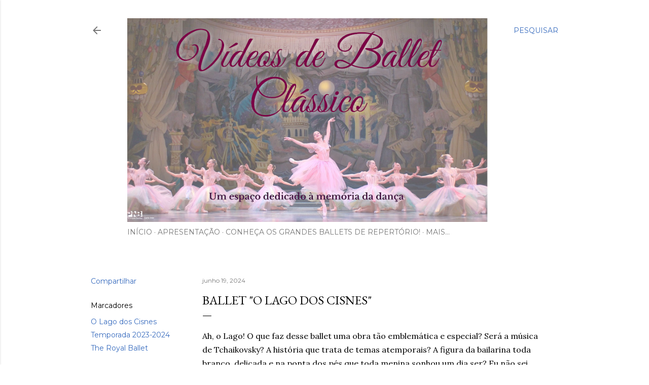

--- FILE ---
content_type: text/html; charset=UTF-8
request_url: https://www.videosdeballetclassico.com.br/2024/06/ballet-o-lago-dos-cisnes.html
body_size: 29932
content:
<!DOCTYPE html>
<html dir='ltr' lang='pt-BR'>
<head>
<meta content='width=device-width, initial-scale=1' name='viewport'/>
<title>Ballet &quot;O Lago dos Cisnes&quot;</title>
<meta content='text/html; charset=UTF-8' http-equiv='Content-Type'/>
<!-- Chrome, Firefox OS and Opera -->
<meta content='#ffffff' name='theme-color'/>
<!-- Windows Phone -->
<meta content='#ffffff' name='msapplication-navbutton-color'/>
<meta content='blogger' name='generator'/>
<link href='https://www.videosdeballetclassico.com.br/favicon.ico' rel='icon' type='image/x-icon'/>
<link href='https://www.videosdeballetclassico.com.br/2024/06/ballet-o-lago-dos-cisnes.html' rel='canonical'/>
<link rel="alternate" type="application/atom+xml" title="Vídeos de Ballet Clássico - Atom" href="https://www.videosdeballetclassico.com.br/feeds/posts/default" />
<link rel="alternate" type="application/rss+xml" title="Vídeos de Ballet Clássico - RSS" href="https://www.videosdeballetclassico.com.br/feeds/posts/default?alt=rss" />
<link rel="service.post" type="application/atom+xml" title="Vídeos de Ballet Clássico - Atom" href="https://www.blogger.com/feeds/18482386220356493/posts/default" />

<link rel="alternate" type="application/atom+xml" title="Vídeos de Ballet Clássico - Atom" href="https://www.videosdeballetclassico.com.br/feeds/7806992350603292420/comments/default" />
<!--Can't find substitution for tag [blog.ieCssRetrofitLinks]-->
<link href='https://blogger.googleusercontent.com/img/b/R29vZ2xl/AVvXsEgoJO6bKohP6Jus1YGJDUaahtQChuaQYme40cx_Ck9oSTCNjWlY1g0CMPi5kSwa46Fz8yfBhVsB6GUVUk-k2dzJe-ZAYbiwHujS81n8AmC6lytWlGPL578lDkND_2GgCrG8btOWL3PJZ3OPll86SjzkOsR00Sq3HxDp1vuZbW70if0pDBVjLd8VRsjp4w/w281-h400/1000065884.jpg' rel='image_src'/>
<meta content='https://www.videosdeballetclassico.com.br/2024/06/ballet-o-lago-dos-cisnes.html' property='og:url'/>
<meta content='Ballet &quot;O Lago dos Cisnes&quot;' property='og:title'/>
<meta content='Ah, o Lago! O que faz desse ballet uma obra tão emblemática e especial? Será a música de Tchaikovsky? A história que trata de temas atempora...' property='og:description'/>
<meta content='https://blogger.googleusercontent.com/img/b/R29vZ2xl/AVvXsEgoJO6bKohP6Jus1YGJDUaahtQChuaQYme40cx_Ck9oSTCNjWlY1g0CMPi5kSwa46Fz8yfBhVsB6GUVUk-k2dzJe-ZAYbiwHujS81n8AmC6lytWlGPL578lDkND_2GgCrG8btOWL3PJZ3OPll86SjzkOsR00Sq3HxDp1vuZbW70if0pDBVjLd8VRsjp4w/w1200-h630-p-k-no-nu/1000065884.jpg' property='og:image'/>
<style type='text/css'>@font-face{font-family:'EB Garamond';font-style:normal;font-weight:400;font-display:swap;src:url(//fonts.gstatic.com/s/ebgaramond/v32/SlGDmQSNjdsmc35JDF1K5E55YMjF_7DPuGi-6_RkCY9_WamXgHlIbvw.woff2)format('woff2');unicode-range:U+0460-052F,U+1C80-1C8A,U+20B4,U+2DE0-2DFF,U+A640-A69F,U+FE2E-FE2F;}@font-face{font-family:'EB Garamond';font-style:normal;font-weight:400;font-display:swap;src:url(//fonts.gstatic.com/s/ebgaramond/v32/SlGDmQSNjdsmc35JDF1K5E55YMjF_7DPuGi-6_RkAI9_WamXgHlIbvw.woff2)format('woff2');unicode-range:U+0301,U+0400-045F,U+0490-0491,U+04B0-04B1,U+2116;}@font-face{font-family:'EB Garamond';font-style:normal;font-weight:400;font-display:swap;src:url(//fonts.gstatic.com/s/ebgaramond/v32/SlGDmQSNjdsmc35JDF1K5E55YMjF_7DPuGi-6_RkCI9_WamXgHlIbvw.woff2)format('woff2');unicode-range:U+1F00-1FFF;}@font-face{font-family:'EB Garamond';font-style:normal;font-weight:400;font-display:swap;src:url(//fonts.gstatic.com/s/ebgaramond/v32/SlGDmQSNjdsmc35JDF1K5E55YMjF_7DPuGi-6_RkB49_WamXgHlIbvw.woff2)format('woff2');unicode-range:U+0370-0377,U+037A-037F,U+0384-038A,U+038C,U+038E-03A1,U+03A3-03FF;}@font-face{font-family:'EB Garamond';font-style:normal;font-weight:400;font-display:swap;src:url(//fonts.gstatic.com/s/ebgaramond/v32/SlGDmQSNjdsmc35JDF1K5E55YMjF_7DPuGi-6_RkC49_WamXgHlIbvw.woff2)format('woff2');unicode-range:U+0102-0103,U+0110-0111,U+0128-0129,U+0168-0169,U+01A0-01A1,U+01AF-01B0,U+0300-0301,U+0303-0304,U+0308-0309,U+0323,U+0329,U+1EA0-1EF9,U+20AB;}@font-face{font-family:'EB Garamond';font-style:normal;font-weight:400;font-display:swap;src:url(//fonts.gstatic.com/s/ebgaramond/v32/SlGDmQSNjdsmc35JDF1K5E55YMjF_7DPuGi-6_RkCo9_WamXgHlIbvw.woff2)format('woff2');unicode-range:U+0100-02BA,U+02BD-02C5,U+02C7-02CC,U+02CE-02D7,U+02DD-02FF,U+0304,U+0308,U+0329,U+1D00-1DBF,U+1E00-1E9F,U+1EF2-1EFF,U+2020,U+20A0-20AB,U+20AD-20C0,U+2113,U+2C60-2C7F,U+A720-A7FF;}@font-face{font-family:'EB Garamond';font-style:normal;font-weight:400;font-display:swap;src:url(//fonts.gstatic.com/s/ebgaramond/v32/SlGDmQSNjdsmc35JDF1K5E55YMjF_7DPuGi-6_RkBI9_WamXgHlI.woff2)format('woff2');unicode-range:U+0000-00FF,U+0131,U+0152-0153,U+02BB-02BC,U+02C6,U+02DA,U+02DC,U+0304,U+0308,U+0329,U+2000-206F,U+20AC,U+2122,U+2191,U+2193,U+2212,U+2215,U+FEFF,U+FFFD;}@font-face{font-family:'Lora';font-style:normal;font-weight:400;font-display:swap;src:url(//fonts.gstatic.com/s/lora/v37/0QI6MX1D_JOuGQbT0gvTJPa787weuxJMkq18ndeYxZ2JTg.woff2)format('woff2');unicode-range:U+0460-052F,U+1C80-1C8A,U+20B4,U+2DE0-2DFF,U+A640-A69F,U+FE2E-FE2F;}@font-face{font-family:'Lora';font-style:normal;font-weight:400;font-display:swap;src:url(//fonts.gstatic.com/s/lora/v37/0QI6MX1D_JOuGQbT0gvTJPa787weuxJFkq18ndeYxZ2JTg.woff2)format('woff2');unicode-range:U+0301,U+0400-045F,U+0490-0491,U+04B0-04B1,U+2116;}@font-face{font-family:'Lora';font-style:normal;font-weight:400;font-display:swap;src:url(//fonts.gstatic.com/s/lora/v37/0QI6MX1D_JOuGQbT0gvTJPa787weuxI9kq18ndeYxZ2JTg.woff2)format('woff2');unicode-range:U+0302-0303,U+0305,U+0307-0308,U+0310,U+0312,U+0315,U+031A,U+0326-0327,U+032C,U+032F-0330,U+0332-0333,U+0338,U+033A,U+0346,U+034D,U+0391-03A1,U+03A3-03A9,U+03B1-03C9,U+03D1,U+03D5-03D6,U+03F0-03F1,U+03F4-03F5,U+2016-2017,U+2034-2038,U+203C,U+2040,U+2043,U+2047,U+2050,U+2057,U+205F,U+2070-2071,U+2074-208E,U+2090-209C,U+20D0-20DC,U+20E1,U+20E5-20EF,U+2100-2112,U+2114-2115,U+2117-2121,U+2123-214F,U+2190,U+2192,U+2194-21AE,U+21B0-21E5,U+21F1-21F2,U+21F4-2211,U+2213-2214,U+2216-22FF,U+2308-230B,U+2310,U+2319,U+231C-2321,U+2336-237A,U+237C,U+2395,U+239B-23B7,U+23D0,U+23DC-23E1,U+2474-2475,U+25AF,U+25B3,U+25B7,U+25BD,U+25C1,U+25CA,U+25CC,U+25FB,U+266D-266F,U+27C0-27FF,U+2900-2AFF,U+2B0E-2B11,U+2B30-2B4C,U+2BFE,U+3030,U+FF5B,U+FF5D,U+1D400-1D7FF,U+1EE00-1EEFF;}@font-face{font-family:'Lora';font-style:normal;font-weight:400;font-display:swap;src:url(//fonts.gstatic.com/s/lora/v37/0QI6MX1D_JOuGQbT0gvTJPa787weuxIvkq18ndeYxZ2JTg.woff2)format('woff2');unicode-range:U+0001-000C,U+000E-001F,U+007F-009F,U+20DD-20E0,U+20E2-20E4,U+2150-218F,U+2190,U+2192,U+2194-2199,U+21AF,U+21E6-21F0,U+21F3,U+2218-2219,U+2299,U+22C4-22C6,U+2300-243F,U+2440-244A,U+2460-24FF,U+25A0-27BF,U+2800-28FF,U+2921-2922,U+2981,U+29BF,U+29EB,U+2B00-2BFF,U+4DC0-4DFF,U+FFF9-FFFB,U+10140-1018E,U+10190-1019C,U+101A0,U+101D0-101FD,U+102E0-102FB,U+10E60-10E7E,U+1D2C0-1D2D3,U+1D2E0-1D37F,U+1F000-1F0FF,U+1F100-1F1AD,U+1F1E6-1F1FF,U+1F30D-1F30F,U+1F315,U+1F31C,U+1F31E,U+1F320-1F32C,U+1F336,U+1F378,U+1F37D,U+1F382,U+1F393-1F39F,U+1F3A7-1F3A8,U+1F3AC-1F3AF,U+1F3C2,U+1F3C4-1F3C6,U+1F3CA-1F3CE,U+1F3D4-1F3E0,U+1F3ED,U+1F3F1-1F3F3,U+1F3F5-1F3F7,U+1F408,U+1F415,U+1F41F,U+1F426,U+1F43F,U+1F441-1F442,U+1F444,U+1F446-1F449,U+1F44C-1F44E,U+1F453,U+1F46A,U+1F47D,U+1F4A3,U+1F4B0,U+1F4B3,U+1F4B9,U+1F4BB,U+1F4BF,U+1F4C8-1F4CB,U+1F4D6,U+1F4DA,U+1F4DF,U+1F4E3-1F4E6,U+1F4EA-1F4ED,U+1F4F7,U+1F4F9-1F4FB,U+1F4FD-1F4FE,U+1F503,U+1F507-1F50B,U+1F50D,U+1F512-1F513,U+1F53E-1F54A,U+1F54F-1F5FA,U+1F610,U+1F650-1F67F,U+1F687,U+1F68D,U+1F691,U+1F694,U+1F698,U+1F6AD,U+1F6B2,U+1F6B9-1F6BA,U+1F6BC,U+1F6C6-1F6CF,U+1F6D3-1F6D7,U+1F6E0-1F6EA,U+1F6F0-1F6F3,U+1F6F7-1F6FC,U+1F700-1F7FF,U+1F800-1F80B,U+1F810-1F847,U+1F850-1F859,U+1F860-1F887,U+1F890-1F8AD,U+1F8B0-1F8BB,U+1F8C0-1F8C1,U+1F900-1F90B,U+1F93B,U+1F946,U+1F984,U+1F996,U+1F9E9,U+1FA00-1FA6F,U+1FA70-1FA7C,U+1FA80-1FA89,U+1FA8F-1FAC6,U+1FACE-1FADC,U+1FADF-1FAE9,U+1FAF0-1FAF8,U+1FB00-1FBFF;}@font-face{font-family:'Lora';font-style:normal;font-weight:400;font-display:swap;src:url(//fonts.gstatic.com/s/lora/v37/0QI6MX1D_JOuGQbT0gvTJPa787weuxJOkq18ndeYxZ2JTg.woff2)format('woff2');unicode-range:U+0102-0103,U+0110-0111,U+0128-0129,U+0168-0169,U+01A0-01A1,U+01AF-01B0,U+0300-0301,U+0303-0304,U+0308-0309,U+0323,U+0329,U+1EA0-1EF9,U+20AB;}@font-face{font-family:'Lora';font-style:normal;font-weight:400;font-display:swap;src:url(//fonts.gstatic.com/s/lora/v37/0QI6MX1D_JOuGQbT0gvTJPa787weuxJPkq18ndeYxZ2JTg.woff2)format('woff2');unicode-range:U+0100-02BA,U+02BD-02C5,U+02C7-02CC,U+02CE-02D7,U+02DD-02FF,U+0304,U+0308,U+0329,U+1D00-1DBF,U+1E00-1E9F,U+1EF2-1EFF,U+2020,U+20A0-20AB,U+20AD-20C0,U+2113,U+2C60-2C7F,U+A720-A7FF;}@font-face{font-family:'Lora';font-style:normal;font-weight:400;font-display:swap;src:url(//fonts.gstatic.com/s/lora/v37/0QI6MX1D_JOuGQbT0gvTJPa787weuxJBkq18ndeYxZ0.woff2)format('woff2');unicode-range:U+0000-00FF,U+0131,U+0152-0153,U+02BB-02BC,U+02C6,U+02DA,U+02DC,U+0304,U+0308,U+0329,U+2000-206F,U+20AC,U+2122,U+2191,U+2193,U+2212,U+2215,U+FEFF,U+FFFD;}@font-face{font-family:'Montserrat';font-style:normal;font-weight:400;font-display:swap;src:url(//fonts.gstatic.com/s/montserrat/v31/JTUSjIg1_i6t8kCHKm459WRhyyTh89ZNpQ.woff2)format('woff2');unicode-range:U+0460-052F,U+1C80-1C8A,U+20B4,U+2DE0-2DFF,U+A640-A69F,U+FE2E-FE2F;}@font-face{font-family:'Montserrat';font-style:normal;font-weight:400;font-display:swap;src:url(//fonts.gstatic.com/s/montserrat/v31/JTUSjIg1_i6t8kCHKm459W1hyyTh89ZNpQ.woff2)format('woff2');unicode-range:U+0301,U+0400-045F,U+0490-0491,U+04B0-04B1,U+2116;}@font-face{font-family:'Montserrat';font-style:normal;font-weight:400;font-display:swap;src:url(//fonts.gstatic.com/s/montserrat/v31/JTUSjIg1_i6t8kCHKm459WZhyyTh89ZNpQ.woff2)format('woff2');unicode-range:U+0102-0103,U+0110-0111,U+0128-0129,U+0168-0169,U+01A0-01A1,U+01AF-01B0,U+0300-0301,U+0303-0304,U+0308-0309,U+0323,U+0329,U+1EA0-1EF9,U+20AB;}@font-face{font-family:'Montserrat';font-style:normal;font-weight:400;font-display:swap;src:url(//fonts.gstatic.com/s/montserrat/v31/JTUSjIg1_i6t8kCHKm459WdhyyTh89ZNpQ.woff2)format('woff2');unicode-range:U+0100-02BA,U+02BD-02C5,U+02C7-02CC,U+02CE-02D7,U+02DD-02FF,U+0304,U+0308,U+0329,U+1D00-1DBF,U+1E00-1E9F,U+1EF2-1EFF,U+2020,U+20A0-20AB,U+20AD-20C0,U+2113,U+2C60-2C7F,U+A720-A7FF;}@font-face{font-family:'Montserrat';font-style:normal;font-weight:400;font-display:swap;src:url(//fonts.gstatic.com/s/montserrat/v31/JTUSjIg1_i6t8kCHKm459WlhyyTh89Y.woff2)format('woff2');unicode-range:U+0000-00FF,U+0131,U+0152-0153,U+02BB-02BC,U+02C6,U+02DA,U+02DC,U+0304,U+0308,U+0329,U+2000-206F,U+20AC,U+2122,U+2191,U+2193,U+2212,U+2215,U+FEFF,U+FFFD;}@font-face{font-family:'Montserrat';font-style:normal;font-weight:700;font-display:swap;src:url(//fonts.gstatic.com/s/montserrat/v31/JTUSjIg1_i6t8kCHKm459WRhyyTh89ZNpQ.woff2)format('woff2');unicode-range:U+0460-052F,U+1C80-1C8A,U+20B4,U+2DE0-2DFF,U+A640-A69F,U+FE2E-FE2F;}@font-face{font-family:'Montserrat';font-style:normal;font-weight:700;font-display:swap;src:url(//fonts.gstatic.com/s/montserrat/v31/JTUSjIg1_i6t8kCHKm459W1hyyTh89ZNpQ.woff2)format('woff2');unicode-range:U+0301,U+0400-045F,U+0490-0491,U+04B0-04B1,U+2116;}@font-face{font-family:'Montserrat';font-style:normal;font-weight:700;font-display:swap;src:url(//fonts.gstatic.com/s/montserrat/v31/JTUSjIg1_i6t8kCHKm459WZhyyTh89ZNpQ.woff2)format('woff2');unicode-range:U+0102-0103,U+0110-0111,U+0128-0129,U+0168-0169,U+01A0-01A1,U+01AF-01B0,U+0300-0301,U+0303-0304,U+0308-0309,U+0323,U+0329,U+1EA0-1EF9,U+20AB;}@font-face{font-family:'Montserrat';font-style:normal;font-weight:700;font-display:swap;src:url(//fonts.gstatic.com/s/montserrat/v31/JTUSjIg1_i6t8kCHKm459WdhyyTh89ZNpQ.woff2)format('woff2');unicode-range:U+0100-02BA,U+02BD-02C5,U+02C7-02CC,U+02CE-02D7,U+02DD-02FF,U+0304,U+0308,U+0329,U+1D00-1DBF,U+1E00-1E9F,U+1EF2-1EFF,U+2020,U+20A0-20AB,U+20AD-20C0,U+2113,U+2C60-2C7F,U+A720-A7FF;}@font-face{font-family:'Montserrat';font-style:normal;font-weight:700;font-display:swap;src:url(//fonts.gstatic.com/s/montserrat/v31/JTUSjIg1_i6t8kCHKm459WlhyyTh89Y.woff2)format('woff2');unicode-range:U+0000-00FF,U+0131,U+0152-0153,U+02BB-02BC,U+02C6,U+02DA,U+02DC,U+0304,U+0308,U+0329,U+2000-206F,U+20AC,U+2122,U+2191,U+2193,U+2212,U+2215,U+FEFF,U+FFFD;}</style>
<style id='page-skin-1' type='text/css'><!--
/*! normalize.css v3.0.1 | MIT License | git.io/normalize */html{font-family:sans-serif;-ms-text-size-adjust:100%;-webkit-text-size-adjust:100%}body{margin:0}article,aside,details,figcaption,figure,footer,header,hgroup,main,nav,section,summary{display:block}audio,canvas,progress,video{display:inline-block;vertical-align:baseline}audio:not([controls]){display:none;height:0}[hidden],template{display:none}a{background:transparent}a:active,a:hover{outline:0}abbr[title]{border-bottom:1px dotted}b,strong{font-weight:bold}dfn{font-style:italic}h1{font-size:2em;margin:.67em 0}mark{background:#ff0;color:#000}small{font-size:80%}sub,sup{font-size:75%;line-height:0;position:relative;vertical-align:baseline}sup{top:-0.5em}sub{bottom:-0.25em}img{border:0}svg:not(:root){overflow:hidden}figure{margin:1em 40px}hr{-moz-box-sizing:content-box;box-sizing:content-box;height:0}pre{overflow:auto}code,kbd,pre,samp{font-family:monospace,monospace;font-size:1em}button,input,optgroup,select,textarea{color:inherit;font:inherit;margin:0}button{overflow:visible}button,select{text-transform:none}button,html input[type="button"],input[type="reset"],input[type="submit"]{-webkit-appearance:button;cursor:pointer}button[disabled],html input[disabled]{cursor:default}button::-moz-focus-inner,input::-moz-focus-inner{border:0;padding:0}input{line-height:normal}input[type="checkbox"],input[type="radio"]{box-sizing:border-box;padding:0}input[type="number"]::-webkit-inner-spin-button,input[type="number"]::-webkit-outer-spin-button{height:auto}input[type="search"]{-webkit-appearance:textfield;-moz-box-sizing:content-box;-webkit-box-sizing:content-box;box-sizing:content-box}input[type="search"]::-webkit-search-cancel-button,input[type="search"]::-webkit-search-decoration{-webkit-appearance:none}fieldset{border:1px solid #c0c0c0;margin:0 2px;padding:.35em .625em .75em}legend{border:0;padding:0}textarea{overflow:auto}optgroup{font-weight:bold}table{border-collapse:collapse;border-spacing:0}td,th{padding:0}
/*!************************************************
* Blogger Template Style
* Name: Soho
**************************************************/
body{
overflow-wrap:break-word;
word-break:break-word;
word-wrap:break-word
}
.hidden{
display:none
}
.invisible{
visibility:hidden
}
.container::after,.float-container::after{
clear:both;
content:"";
display:table
}
.clearboth{
clear:both
}
#comments .comment .comment-actions,.subscribe-popup .FollowByEmail .follow-by-email-submit{
background:0 0;
border:0;
box-shadow:none;
color:#376bbe;
cursor:pointer;
font-size:14px;
font-weight:700;
outline:0;
text-decoration:none;
text-transform:uppercase;
width:auto
}
.dim-overlay{
background-color:rgba(0,0,0,.54);
height:100vh;
left:0;
position:fixed;
top:0;
width:100%
}
#sharing-dim-overlay{
background-color:transparent
}
input::-ms-clear{
display:none
}
.blogger-logo,.svg-icon-24.blogger-logo{
fill:#ff9800;
opacity:1
}
.loading-spinner-large{
-webkit-animation:mspin-rotate 1.568s infinite linear;
animation:mspin-rotate 1.568s infinite linear;
height:48px;
overflow:hidden;
position:absolute;
width:48px;
z-index:200
}
.loading-spinner-large>div{
-webkit-animation:mspin-revrot 5332ms infinite steps(4);
animation:mspin-revrot 5332ms infinite steps(4)
}
.loading-spinner-large>div>div{
-webkit-animation:mspin-singlecolor-large-film 1333ms infinite steps(81);
animation:mspin-singlecolor-large-film 1333ms infinite steps(81);
background-size:100%;
height:48px;
width:3888px
}
.mspin-black-large>div>div,.mspin-grey_54-large>div>div{
background-image:url(https://www.blogblog.com/indie/mspin_black_large.svg)
}
.mspin-white-large>div>div{
background-image:url(https://www.blogblog.com/indie/mspin_white_large.svg)
}
.mspin-grey_54-large{
opacity:.54
}
@-webkit-keyframes mspin-singlecolor-large-film{
from{
-webkit-transform:translateX(0);
transform:translateX(0)
}
to{
-webkit-transform:translateX(-3888px);
transform:translateX(-3888px)
}
}
@keyframes mspin-singlecolor-large-film{
from{
-webkit-transform:translateX(0);
transform:translateX(0)
}
to{
-webkit-transform:translateX(-3888px);
transform:translateX(-3888px)
}
}
@-webkit-keyframes mspin-rotate{
from{
-webkit-transform:rotate(0);
transform:rotate(0)
}
to{
-webkit-transform:rotate(360deg);
transform:rotate(360deg)
}
}
@keyframes mspin-rotate{
from{
-webkit-transform:rotate(0);
transform:rotate(0)
}
to{
-webkit-transform:rotate(360deg);
transform:rotate(360deg)
}
}
@-webkit-keyframes mspin-revrot{
from{
-webkit-transform:rotate(0);
transform:rotate(0)
}
to{
-webkit-transform:rotate(-360deg);
transform:rotate(-360deg)
}
}
@keyframes mspin-revrot{
from{
-webkit-transform:rotate(0);
transform:rotate(0)
}
to{
-webkit-transform:rotate(-360deg);
transform:rotate(-360deg)
}
}
.skip-navigation{
background-color:#fff;
box-sizing:border-box;
color:#000;
display:block;
height:0;
left:0;
line-height:50px;
overflow:hidden;
padding-top:0;
position:fixed;
text-align:center;
top:0;
-webkit-transition:box-shadow .3s,height .3s,padding-top .3s;
transition:box-shadow .3s,height .3s,padding-top .3s;
width:100%;
z-index:900
}
.skip-navigation:focus{
box-shadow:0 4px 5px 0 rgba(0,0,0,.14),0 1px 10px 0 rgba(0,0,0,.12),0 2px 4px -1px rgba(0,0,0,.2);
height:50px
}
#main{
outline:0
}
.main-heading{
position:absolute;
clip:rect(1px,1px,1px,1px);
padding:0;
border:0;
height:1px;
width:1px;
overflow:hidden
}
.Attribution{
margin-top:1em;
text-align:center
}
.Attribution .blogger img,.Attribution .blogger svg{
vertical-align:bottom
}
.Attribution .blogger img{
margin-right:.5em
}
.Attribution div{
line-height:24px;
margin-top:.5em
}
.Attribution .copyright,.Attribution .image-attribution{
font-size:.7em;
margin-top:1.5em
}
.BLOG_mobile_video_class{
display:none
}
.bg-photo{
background-attachment:scroll!important
}
body .CSS_LIGHTBOX{
z-index:900
}
.extendable .show-less,.extendable .show-more{
border-color:#376bbe;
color:#376bbe;
margin-top:8px
}
.extendable .show-less.hidden,.extendable .show-more.hidden{
display:none
}
.inline-ad{
display:none;
max-width:100%;
overflow:hidden
}
.adsbygoogle{
display:block
}
#cookieChoiceInfo{
bottom:0;
top:auto
}
iframe.b-hbp-video{
border:0
}
.post-body img{
max-width:100%
}
.post-body iframe{
max-width:100%
}
.post-body a[imageanchor="1"]{
display:inline-block
}
.byline{
margin-right:1em
}
.byline:last-child{
margin-right:0
}
.link-copied-dialog{
max-width:520px;
outline:0
}
.link-copied-dialog .modal-dialog-buttons{
margin-top:8px
}
.link-copied-dialog .goog-buttonset-default{
background:0 0;
border:0
}
.link-copied-dialog .goog-buttonset-default:focus{
outline:0
}
.paging-control-container{
margin-bottom:16px
}
.paging-control-container .paging-control{
display:inline-block
}
.paging-control-container .comment-range-text::after,.paging-control-container .paging-control{
color:#376bbe
}
.paging-control-container .comment-range-text,.paging-control-container .paging-control{
margin-right:8px
}
.paging-control-container .comment-range-text::after,.paging-control-container .paging-control::after{
content:"\b7";
cursor:default;
padding-left:8px;
pointer-events:none
}
.paging-control-container .comment-range-text:last-child::after,.paging-control-container .paging-control:last-child::after{
content:none
}
.byline.reactions iframe{
height:20px
}
.b-notification{
color:#000;
background-color:#fff;
border-bottom:solid 1px #000;
box-sizing:border-box;
padding:16px 32px;
text-align:center
}
.b-notification.visible{
-webkit-transition:margin-top .3s cubic-bezier(.4,0,.2,1);
transition:margin-top .3s cubic-bezier(.4,0,.2,1)
}
.b-notification.invisible{
position:absolute
}
.b-notification-close{
position:absolute;
right:8px;
top:8px
}
.no-posts-message{
line-height:40px;
text-align:center
}
@media screen and (max-width:1162px){
body.item-view .post-body a[imageanchor="1"][style*="float: left;"],body.item-view .post-body a[imageanchor="1"][style*="float: right;"]{
float:none!important;
clear:none!important
}
body.item-view .post-body a[imageanchor="1"] img{
display:block;
height:auto;
margin:0 auto
}
body.item-view .post-body>.separator:first-child>a[imageanchor="1"]:first-child{
margin-top:20px
}
.post-body a[imageanchor]{
display:block
}
body.item-view .post-body a[imageanchor="1"]{
margin-left:0!important;
margin-right:0!important
}
body.item-view .post-body a[imageanchor="1"]+a[imageanchor="1"]{
margin-top:16px
}
}
.item-control{
display:none
}
#comments{
border-top:1px dashed rgba(0,0,0,.54);
margin-top:20px;
padding:20px
}
#comments .comment-thread ol{
margin:0;
padding-left:0;
padding-left:0
}
#comments .comment .comment-replybox-single,#comments .comment-thread .comment-replies{
margin-left:60px
}
#comments .comment-thread .thread-count{
display:none
}
#comments .comment{
list-style-type:none;
padding:0 0 30px;
position:relative
}
#comments .comment .comment{
padding-bottom:8px
}
.comment .avatar-image-container{
position:absolute
}
.comment .avatar-image-container img{
border-radius:50%
}
.avatar-image-container svg,.comment .avatar-image-container .avatar-icon{
border-radius:50%;
border:solid 1px #000000;
box-sizing:border-box;
fill:#000000;
height:35px;
margin:0;
padding:7px;
width:35px
}
.comment .comment-block{
margin-top:10px;
margin-left:60px;
padding-bottom:0
}
#comments .comment-author-header-wrapper{
margin-left:40px
}
#comments .comment .thread-expanded .comment-block{
padding-bottom:20px
}
#comments .comment .comment-header .user,#comments .comment .comment-header .user a{
color:#000000;
font-style:normal;
font-weight:700
}
#comments .comment .comment-actions{
bottom:0;
margin-bottom:15px;
position:absolute
}
#comments .comment .comment-actions>*{
margin-right:8px
}
#comments .comment .comment-header .datetime{
bottom:0;
color:rgba(0, 0, 0, 0.54);
display:inline-block;
font-size:13px;
font-style:italic;
margin-left:8px
}
#comments .comment .comment-footer .comment-timestamp a,#comments .comment .comment-header .datetime a{
color:rgba(0, 0, 0, 0.54)
}
#comments .comment .comment-content,.comment .comment-body{
margin-top:12px;
word-break:break-word
}
.comment-body{
margin-bottom:12px
}
#comments.embed[data-num-comments="0"]{
border:0;
margin-top:0;
padding-top:0
}
#comments.embed[data-num-comments="0"] #comment-post-message,#comments.embed[data-num-comments="0"] div.comment-form>p,#comments.embed[data-num-comments="0"] p.comment-footer{
display:none
}
#comment-editor-src{
display:none
}
.comments .comments-content .loadmore.loaded{
max-height:0;
opacity:0;
overflow:hidden
}
.extendable .remaining-items{
height:0;
overflow:hidden;
-webkit-transition:height .3s cubic-bezier(.4,0,.2,1);
transition:height .3s cubic-bezier(.4,0,.2,1)
}
.extendable .remaining-items.expanded{
height:auto
}
.svg-icon-24,.svg-icon-24-button{
cursor:pointer;
height:24px;
width:24px;
min-width:24px
}
.touch-icon{
margin:-12px;
padding:12px
}
.touch-icon:active,.touch-icon:focus{
background-color:rgba(153,153,153,.4);
border-radius:50%
}
svg:not(:root).touch-icon{
overflow:visible
}
html[dir=rtl] .rtl-reversible-icon{
-webkit-transform:scaleX(-1);
-ms-transform:scaleX(-1);
transform:scaleX(-1)
}
.svg-icon-24-button,.touch-icon-button{
background:0 0;
border:0;
margin:0;
outline:0;
padding:0
}
.touch-icon-button .touch-icon:active,.touch-icon-button .touch-icon:focus{
background-color:transparent
}
.touch-icon-button:active .touch-icon,.touch-icon-button:focus .touch-icon{
background-color:rgba(153,153,153,.4);
border-radius:50%
}
.Profile .default-avatar-wrapper .avatar-icon{
border-radius:50%;
border:solid 1px #000000;
box-sizing:border-box;
fill:#000000;
margin:0
}
.Profile .individual .default-avatar-wrapper .avatar-icon{
padding:25px
}
.Profile .individual .avatar-icon,.Profile .individual .profile-img{
height:120px;
width:120px
}
.Profile .team .default-avatar-wrapper .avatar-icon{
padding:8px
}
.Profile .team .avatar-icon,.Profile .team .default-avatar-wrapper,.Profile .team .profile-img{
height:40px;
width:40px
}
.snippet-container{
margin:0;
position:relative;
overflow:hidden
}
.snippet-fade{
bottom:0;
box-sizing:border-box;
position:absolute;
width:96px
}
.snippet-fade{
right:0
}
.snippet-fade:after{
content:"\2026"
}
.snippet-fade:after{
float:right
}
.centered-top-container.sticky{
left:0;
position:fixed;
right:0;
top:0;
width:auto;
z-index:50;
-webkit-transition-property:opacity,-webkit-transform;
transition-property:opacity,-webkit-transform;
transition-property:transform,opacity;
transition-property:transform,opacity,-webkit-transform;
-webkit-transition-duration:.2s;
transition-duration:.2s;
-webkit-transition-timing-function:cubic-bezier(.4,0,.2,1);
transition-timing-function:cubic-bezier(.4,0,.2,1)
}
.centered-top-placeholder{
display:none
}
.collapsed-header .centered-top-placeholder{
display:block
}
.centered-top-container .Header .replaced h1,.centered-top-placeholder .Header .replaced h1{
display:none
}
.centered-top-container.sticky .Header .replaced h1{
display:block
}
.centered-top-container.sticky .Header .header-widget{
background:0 0
}
.centered-top-container.sticky .Header .header-image-wrapper{
display:none
}
.centered-top-container img,.centered-top-placeholder img{
max-width:100%
}
.collapsible{
-webkit-transition:height .3s cubic-bezier(.4,0,.2,1);
transition:height .3s cubic-bezier(.4,0,.2,1)
}
.collapsible,.collapsible>summary{
display:block;
overflow:hidden
}
.collapsible>:not(summary){
display:none
}
.collapsible[open]>:not(summary){
display:block
}
.collapsible:focus,.collapsible>summary:focus{
outline:0
}
.collapsible>summary{
cursor:pointer;
display:block;
padding:0
}
.collapsible:focus>summary,.collapsible>summary:focus{
background-color:transparent
}
.collapsible>summary::-webkit-details-marker{
display:none
}
.collapsible-title{
-webkit-box-align:center;
-webkit-align-items:center;
-ms-flex-align:center;
align-items:center;
display:-webkit-box;
display:-webkit-flex;
display:-ms-flexbox;
display:flex
}
.collapsible-title .title{
-webkit-box-flex:1;
-webkit-flex:1 1 auto;
-ms-flex:1 1 auto;
flex:1 1 auto;
-webkit-box-ordinal-group:1;
-webkit-order:0;
-ms-flex-order:0;
order:0;
overflow:hidden;
text-overflow:ellipsis;
white-space:nowrap
}
.collapsible-title .chevron-down,.collapsible[open] .collapsible-title .chevron-up{
display:block
}
.collapsible-title .chevron-up,.collapsible[open] .collapsible-title .chevron-down{
display:none
}
.flat-button{
cursor:pointer;
display:inline-block;
font-weight:700;
text-transform:uppercase;
border-radius:2px;
padding:8px;
margin:-8px
}
.flat-icon-button{
background:0 0;
border:0;
margin:0;
outline:0;
padding:0;
margin:-12px;
padding:12px;
cursor:pointer;
box-sizing:content-box;
display:inline-block;
line-height:0
}
.flat-icon-button,.flat-icon-button .splash-wrapper{
border-radius:50%
}
.flat-icon-button .splash.animate{
-webkit-animation-duration:.3s;
animation-duration:.3s
}
.overflowable-container{
max-height:28px;
overflow:hidden;
position:relative
}
.overflow-button{
cursor:pointer
}
#overflowable-dim-overlay{
background:0 0
}
.overflow-popup{
box-shadow:0 2px 2px 0 rgba(0,0,0,.14),0 3px 1px -2px rgba(0,0,0,.2),0 1px 5px 0 rgba(0,0,0,.12);
background-color:#ffffff;
left:0;
max-width:calc(100% - 32px);
position:absolute;
top:0;
visibility:hidden;
z-index:101
}
.overflow-popup ul{
list-style:none
}
.overflow-popup .tabs li,.overflow-popup li{
display:block;
height:auto
}
.overflow-popup .tabs li{
padding-left:0;
padding-right:0
}
.overflow-button.hidden,.overflow-popup .tabs li.hidden,.overflow-popup li.hidden{
display:none
}
.search{
display:-webkit-box;
display:-webkit-flex;
display:-ms-flexbox;
display:flex;
line-height:24px;
width:24px
}
.search.focused{
width:100%
}
.search.focused .section{
width:100%
}
.search form{
z-index:101
}
.search h3{
display:none
}
.search form{
display:-webkit-box;
display:-webkit-flex;
display:-ms-flexbox;
display:flex;
-webkit-box-flex:1;
-webkit-flex:1 0 0;
-ms-flex:1 0 0px;
flex:1 0 0;
border-bottom:solid 1px transparent;
padding-bottom:8px
}
.search form>*{
display:none
}
.search.focused form>*{
display:block
}
.search .search-input label{
display:none
}
.centered-top-placeholder.cloned .search form{
z-index:30
}
.search.focused form{
border-color:rgba(0, 0, 0, 0.54);
position:relative;
width:auto
}
.collapsed-header .centered-top-container .search.focused form{
border-bottom-color:transparent
}
.search-expand{
-webkit-box-flex:0;
-webkit-flex:0 0 auto;
-ms-flex:0 0 auto;
flex:0 0 auto
}
.search-expand-text{
display:none
}
.search-close{
display:inline;
vertical-align:middle
}
.search-input{
-webkit-box-flex:1;
-webkit-flex:1 0 1px;
-ms-flex:1 0 1px;
flex:1 0 1px
}
.search-input input{
background:0 0;
border:0;
box-sizing:border-box;
color:rgba(0, 0, 0, 0.54);
display:inline-block;
outline:0;
width:calc(100% - 48px)
}
.search-input input.no-cursor{
color:transparent;
text-shadow:0 0 0 rgba(0, 0, 0, 0.54)
}
.collapsed-header .centered-top-container .search-action,.collapsed-header .centered-top-container .search-input input{
color:rgba(0, 0, 0, 0.54)
}
.collapsed-header .centered-top-container .search-input input.no-cursor{
color:transparent;
text-shadow:0 0 0 rgba(0, 0, 0, 0.54)
}
.collapsed-header .centered-top-container .search-input input.no-cursor:focus,.search-input input.no-cursor:focus{
outline:0
}
.search-focused>*{
visibility:hidden
}
.search-focused .search,.search-focused .search-icon{
visibility:visible
}
.search.focused .search-action{
display:block
}
.search.focused .search-action:disabled{
opacity:.3
}
.widget.Sharing .sharing-button{
display:none
}
.widget.Sharing .sharing-buttons li{
padding:0
}
.widget.Sharing .sharing-buttons li span{
display:none
}
.post-share-buttons{
position:relative
}
.centered-bottom .share-buttons .svg-icon-24,.share-buttons .svg-icon-24{
fill:#000000
}
.sharing-open.touch-icon-button:active .touch-icon,.sharing-open.touch-icon-button:focus .touch-icon{
background-color:transparent
}
.share-buttons{
background-color:#ffffff;
border-radius:2px;
box-shadow:0 2px 2px 0 rgba(0,0,0,.14),0 3px 1px -2px rgba(0,0,0,.2),0 1px 5px 0 rgba(0,0,0,.12);
color:#000000;
list-style:none;
margin:0;
padding:8px 0;
position:absolute;
top:-11px;
min-width:200px;
z-index:101
}
.share-buttons.hidden{
display:none
}
.sharing-button{
background:0 0;
border:0;
margin:0;
outline:0;
padding:0;
cursor:pointer
}
.share-buttons li{
margin:0;
height:48px
}
.share-buttons li:last-child{
margin-bottom:0
}
.share-buttons li .sharing-platform-button{
box-sizing:border-box;
cursor:pointer;
display:block;
height:100%;
margin-bottom:0;
padding:0 16px;
position:relative;
width:100%
}
.share-buttons li .sharing-platform-button:focus,.share-buttons li .sharing-platform-button:hover{
background-color:rgba(128,128,128,.1);
outline:0
}
.share-buttons li svg[class*=" sharing-"],.share-buttons li svg[class^=sharing-]{
position:absolute;
top:10px
}
.share-buttons li span.sharing-platform-button{
position:relative;
top:0
}
.share-buttons li .platform-sharing-text{
display:block;
font-size:16px;
line-height:48px;
white-space:nowrap
}
.share-buttons li .platform-sharing-text{
margin-left:56px
}
.sidebar-container{
background-color:#f7f7f7;
max-width:350px;
overflow-y:auto;
-webkit-transition-property:-webkit-transform;
transition-property:-webkit-transform;
transition-property:transform;
transition-property:transform,-webkit-transform;
-webkit-transition-duration:.3s;
transition-duration:.3s;
-webkit-transition-timing-function:cubic-bezier(0,0,.2,1);
transition-timing-function:cubic-bezier(0,0,.2,1);
width:350px;
z-index:101;
-webkit-overflow-scrolling:touch
}
.sidebar-container .navigation{
line-height:0;
padding:16px
}
.sidebar-container .sidebar-back{
cursor:pointer
}
.sidebar-container .widget{
background:0 0;
margin:0 16px;
padding:16px 0
}
.sidebar-container .widget .title{
color:rgba(0, 0, 0, 0.54);
margin:0
}
.sidebar-container .widget ul{
list-style:none;
margin:0;
padding:0
}
.sidebar-container .widget ul ul{
margin-left:1em
}
.sidebar-container .widget li{
font-size:16px;
line-height:normal
}
.sidebar-container .widget+.widget{
border-top:1px dashed rgba(0, 0, 0, 0.54)
}
.BlogArchive li{
margin:16px 0
}
.BlogArchive li:last-child{
margin-bottom:0
}
.Label li a{
display:inline-block
}
.BlogArchive .post-count,.Label .label-count{
float:right;
margin-left:.25em
}
.BlogArchive .post-count::before,.Label .label-count::before{
content:"("
}
.BlogArchive .post-count::after,.Label .label-count::after{
content:")"
}
.widget.Translate .skiptranslate>div{
display:block!important
}
.widget.Profile .profile-link{
display:-webkit-box;
display:-webkit-flex;
display:-ms-flexbox;
display:flex
}
.widget.Profile .team-member .default-avatar-wrapper,.widget.Profile .team-member .profile-img{
-webkit-box-flex:0;
-webkit-flex:0 0 auto;
-ms-flex:0 0 auto;
flex:0 0 auto;
margin-right:1em
}
.widget.Profile .individual .profile-link{
-webkit-box-orient:vertical;
-webkit-box-direction:normal;
-webkit-flex-direction:column;
-ms-flex-direction:column;
flex-direction:column
}
.widget.Profile .team .profile-link .profile-name{
-webkit-align-self:center;
-ms-flex-item-align:center;
align-self:center;
display:block;
-webkit-box-flex:1;
-webkit-flex:1 1 auto;
-ms-flex:1 1 auto;
flex:1 1 auto
}
.dim-overlay{
background-color:rgba(0,0,0,.54);
z-index:100
}
body.sidebar-visible{
overflow-y:hidden
}
@media screen and (max-width:1505px){
.sidebar-container{
bottom:0;
position:fixed;
top:0;
left:0;
right:auto
}
.sidebar-container.sidebar-invisible{
-webkit-transition-timing-function:cubic-bezier(.4,0,.6,1);
transition-timing-function:cubic-bezier(.4,0,.6,1)
}
html[dir=ltr] .sidebar-container.sidebar-invisible{
-webkit-transform:translateX(-350px);
-ms-transform:translateX(-350px);
transform:translateX(-350px)
}
html[dir=rtl] .sidebar-container.sidebar-invisible{
-webkit-transform:translateX(350px);
-ms-transform:translateX(350px);
transform:translateX(350px)
}
}
@media screen and (min-width:1506px){
.sidebar-container{
position:absolute;
top:0;
left:0;
right:auto
}
.sidebar-container .navigation{
display:none
}
}
.dialog{
box-shadow:0 2px 2px 0 rgba(0,0,0,.14),0 3px 1px -2px rgba(0,0,0,.2),0 1px 5px 0 rgba(0,0,0,.12);
background:#ffffff;
box-sizing:border-box;
color:#000000;
padding:30px;
position:fixed;
text-align:center;
width:calc(100% - 24px);
z-index:101
}
.dialog input[type=email],.dialog input[type=text]{
background-color:transparent;
border:0;
border-bottom:solid 1px rgba(0,0,0,.12);
color:#000000;
display:block;
font-family:EB Garamond, serif;
font-size:16px;
line-height:24px;
margin:auto;
padding-bottom:7px;
outline:0;
text-align:center;
width:100%
}
.dialog input[type=email]::-webkit-input-placeholder,.dialog input[type=text]::-webkit-input-placeholder{
color:#000000
}
.dialog input[type=email]::-moz-placeholder,.dialog input[type=text]::-moz-placeholder{
color:#000000
}
.dialog input[type=email]:-ms-input-placeholder,.dialog input[type=text]:-ms-input-placeholder{
color:#000000
}
.dialog input[type=email]::-ms-input-placeholder,.dialog input[type=text]::-ms-input-placeholder{
color:#000000
}
.dialog input[type=email]::placeholder,.dialog input[type=text]::placeholder{
color:#000000
}
.dialog input[type=email]:focus,.dialog input[type=text]:focus{
border-bottom:solid 2px #376bbe;
padding-bottom:6px
}
.dialog input.no-cursor{
color:transparent;
text-shadow:0 0 0 #000000
}
.dialog input.no-cursor:focus{
outline:0
}
.dialog input.no-cursor:focus{
outline:0
}
.dialog input[type=submit]{
font-family:EB Garamond, serif
}
.dialog .goog-buttonset-default{
color:#376bbe
}
.subscribe-popup{
max-width:364px
}
.subscribe-popup h3{
color:#000000;
font-size:1.8em;
margin-top:0
}
.subscribe-popup .FollowByEmail h3{
display:none
}
.subscribe-popup .FollowByEmail .follow-by-email-submit{
color:#376bbe;
display:inline-block;
margin:0 auto;
margin-top:24px;
width:auto;
white-space:normal
}
.subscribe-popup .FollowByEmail .follow-by-email-submit:disabled{
cursor:default;
opacity:.3
}
@media (max-width:800px){
.blog-name div.widget.Subscribe{
margin-bottom:16px
}
body.item-view .blog-name div.widget.Subscribe{
margin:8px auto 16px auto;
width:100%
}
}
body#layout .bg-photo,body#layout .bg-photo-overlay{
display:none
}
body#layout .page_body{
padding:0;
position:relative;
top:0
}
body#layout .page{
display:inline-block;
left:inherit;
position:relative;
vertical-align:top;
width:540px
}
body#layout .centered{
max-width:954px
}
body#layout .navigation{
display:none
}
body#layout .sidebar-container{
display:inline-block;
width:40%
}
body#layout .hamburger-menu,body#layout .search{
display:none
}
body{
background-color:#ffffff;
color:#000000;
font:normal 400 20px EB Garamond, serif;
height:100%;
margin:0;
min-height:100vh
}
h1,h2,h3,h4,h5,h6{
font-weight:400
}
a{
color:#376bbe;
text-decoration:none
}
.dim-overlay{
z-index:100
}
body.sidebar-visible .page_body{
overflow-y:scroll
}
.widget .title{
color:rgba(0, 0, 0, 0.54);
font:normal 400 12px Montserrat, sans-serif
}
.extendable .show-less,.extendable .show-more{
color:#376bbe;
font:normal 400 12px Montserrat, sans-serif;
margin:12px -8px 0 -8px;
text-transform:uppercase
}
.footer .widget,.main .widget{
margin:50px 0
}
.main .widget .title{
text-transform:uppercase
}
.inline-ad{
display:block;
margin-top:50px
}
.adsbygoogle{
text-align:center
}
.page_body{
display:-webkit-box;
display:-webkit-flex;
display:-ms-flexbox;
display:flex;
-webkit-box-orient:vertical;
-webkit-box-direction:normal;
-webkit-flex-direction:column;
-ms-flex-direction:column;
flex-direction:column;
min-height:100vh;
position:relative;
z-index:20
}
.page_body>*{
-webkit-box-flex:0;
-webkit-flex:0 0 auto;
-ms-flex:0 0 auto;
flex:0 0 auto
}
.page_body>#footer{
margin-top:auto
}
.centered-bottom,.centered-top{
margin:0 32px;
max-width:100%
}
.centered-top{
padding-bottom:12px;
padding-top:12px
}
.sticky .centered-top{
padding-bottom:0;
padding-top:0
}
.centered-top-container,.centered-top-placeholder{
background:#ffffff
}
.centered-top{
display:-webkit-box;
display:-webkit-flex;
display:-ms-flexbox;
display:flex;
-webkit-flex-wrap:wrap;
-ms-flex-wrap:wrap;
flex-wrap:wrap;
-webkit-box-pack:justify;
-webkit-justify-content:space-between;
-ms-flex-pack:justify;
justify-content:space-between;
position:relative
}
.sticky .centered-top{
-webkit-flex-wrap:nowrap;
-ms-flex-wrap:nowrap;
flex-wrap:nowrap
}
.centered-top-container .svg-icon-24,.centered-top-placeholder .svg-icon-24{
fill:rgba(0, 0, 0, 0.54)
}
.back-button-container,.hamburger-menu-container{
-webkit-box-flex:0;
-webkit-flex:0 0 auto;
-ms-flex:0 0 auto;
flex:0 0 auto;
height:48px;
-webkit-box-ordinal-group:2;
-webkit-order:1;
-ms-flex-order:1;
order:1
}
.sticky .back-button-container,.sticky .hamburger-menu-container{
-webkit-box-ordinal-group:2;
-webkit-order:1;
-ms-flex-order:1;
order:1
}
.back-button,.hamburger-menu,.search-expand-icon{
cursor:pointer;
margin-top:0
}
.search{
-webkit-box-align:start;
-webkit-align-items:flex-start;
-ms-flex-align:start;
align-items:flex-start;
-webkit-box-flex:0;
-webkit-flex:0 0 auto;
-ms-flex:0 0 auto;
flex:0 0 auto;
height:48px;
margin-left:24px;
-webkit-box-ordinal-group:4;
-webkit-order:3;
-ms-flex-order:3;
order:3
}
.search,.search.focused{
width:auto
}
.search.focused{
position:static
}
.sticky .search{
display:none;
-webkit-box-ordinal-group:5;
-webkit-order:4;
-ms-flex-order:4;
order:4
}
.search .section{
right:0;
margin-top:12px;
position:absolute;
top:12px;
width:0
}
.sticky .search .section{
top:0
}
.search-expand{
background:0 0;
border:0;
margin:0;
outline:0;
padding:0;
color:#376bbe;
cursor:pointer;
-webkit-box-flex:0;
-webkit-flex:0 0 auto;
-ms-flex:0 0 auto;
flex:0 0 auto;
font:normal 400 12px Montserrat, sans-serif;
text-transform:uppercase;
word-break:normal
}
.search.focused .search-expand{
visibility:hidden
}
.search .dim-overlay{
background:0 0
}
.search.focused .section{
max-width:400px
}
.search.focused form{
border-color:rgba(0, 0, 0, 0.54);
height:24px
}
.search.focused .search-input{
display:-webkit-box;
display:-webkit-flex;
display:-ms-flexbox;
display:flex;
-webkit-box-flex:1;
-webkit-flex:1 1 auto;
-ms-flex:1 1 auto;
flex:1 1 auto
}
.search-input input{
-webkit-box-flex:1;
-webkit-flex:1 1 auto;
-ms-flex:1 1 auto;
flex:1 1 auto;
font:normal 400 16px Montserrat, sans-serif
}
.search input[type=submit]{
display:none
}
.subscribe-section-container{
-webkit-box-flex:1;
-webkit-flex:1 0 auto;
-ms-flex:1 0 auto;
flex:1 0 auto;
margin-left:24px;
-webkit-box-ordinal-group:3;
-webkit-order:2;
-ms-flex-order:2;
order:2;
text-align:right
}
.sticky .subscribe-section-container{
-webkit-box-flex:0;
-webkit-flex:0 0 auto;
-ms-flex:0 0 auto;
flex:0 0 auto;
-webkit-box-ordinal-group:4;
-webkit-order:3;
-ms-flex-order:3;
order:3
}
.subscribe-button{
background:0 0;
border:0;
margin:0;
outline:0;
padding:0;
color:#376bbe;
cursor:pointer;
display:inline-block;
font:normal 400 12px Montserrat, sans-serif;
line-height:48px;
margin:0;
text-transform:uppercase;
word-break:normal
}
.subscribe-popup h3{
color:rgba(0, 0, 0, 0.54);
font:normal 400 12px Montserrat, sans-serif;
margin-bottom:24px;
text-transform:uppercase
}
.subscribe-popup div.widget.FollowByEmail .follow-by-email-address{
color:#000000;
font:normal 400 12px Montserrat, sans-serif
}
.subscribe-popup div.widget.FollowByEmail .follow-by-email-submit{
color:#376bbe;
font:normal 400 12px Montserrat, sans-serif;
margin-top:24px;
text-transform:uppercase
}
.blog-name{
-webkit-box-flex:1;
-webkit-flex:1 1 100%;
-ms-flex:1 1 100%;
flex:1 1 100%;
-webkit-box-ordinal-group:5;
-webkit-order:4;
-ms-flex-order:4;
order:4;
overflow:hidden
}
.sticky .blog-name{
-webkit-box-flex:1;
-webkit-flex:1 1 auto;
-ms-flex:1 1 auto;
flex:1 1 auto;
margin:0 12px;
-webkit-box-ordinal-group:3;
-webkit-order:2;
-ms-flex-order:2;
order:2
}
body.search-view .centered-top.search-focused .blog-name{
display:none
}
.widget.Header h1{
font:normal 400 18px EB Garamond, serif;
margin:0;
text-transform:uppercase
}
.widget.Header h1,.widget.Header h1 a{
color:#000000
}
.widget.Header p{
color:rgba(0, 0, 0, 0.54);
font:normal 400 12px Montserrat, sans-serif;
line-height:1.7
}
.sticky .widget.Header h1{
font-size:16px;
line-height:48px;
overflow:hidden;
overflow-wrap:normal;
text-overflow:ellipsis;
white-space:nowrap;
word-wrap:normal
}
.sticky .widget.Header p{
display:none
}
.sticky{
box-shadow:0 1px 3px rgba(0, 0, 0, 0.10)
}
#page_list_top .widget.PageList{
font:normal 400 14px Montserrat, sans-serif;
line-height:28px
}
#page_list_top .widget.PageList .title{
display:none
}
#page_list_top .widget.PageList .overflowable-contents{
overflow:hidden
}
#page_list_top .widget.PageList .overflowable-contents ul{
list-style:none;
margin:0;
padding:0
}
#page_list_top .widget.PageList .overflow-popup ul{
list-style:none;
margin:0;
padding:0 20px
}
#page_list_top .widget.PageList .overflowable-contents li{
display:inline-block
}
#page_list_top .widget.PageList .overflowable-contents li.hidden{
display:none
}
#page_list_top .widget.PageList .overflowable-contents li:not(:first-child):before{
color:rgba(0, 0, 0, 0.54);
content:"\b7"
}
#page_list_top .widget.PageList .overflow-button a,#page_list_top .widget.PageList .overflow-popup li a,#page_list_top .widget.PageList .overflowable-contents li a{
color:rgba(0, 0, 0, 0.54);
font:normal 400 14px Montserrat, sans-serif;
line-height:28px;
text-transform:uppercase
}
#page_list_top .widget.PageList .overflow-popup li.selected a,#page_list_top .widget.PageList .overflowable-contents li.selected a{
color:rgba(0, 0, 0, 0.54);
font:normal 700 14px Montserrat, sans-serif;
line-height:28px
}
#page_list_top .widget.PageList .overflow-button{
display:inline
}
.sticky #page_list_top{
display:none
}
body.homepage-view .hero-image.has-image{
background:#ffffff url(none) repeat scroll top left;
background-attachment:scroll;
background-color:#ffffff;
background-size:cover;
height:62.5vw;
max-height:75vh;
min-height:200px;
width:100%
}
.post-filter-message{
background-color:#23272f;
color:rgba(254, 254, 254, 0.54);
display:-webkit-box;
display:-webkit-flex;
display:-ms-flexbox;
display:flex;
-webkit-flex-wrap:wrap;
-ms-flex-wrap:wrap;
flex-wrap:wrap;
font:normal 400 12px Montserrat, sans-serif;
-webkit-box-pack:justify;
-webkit-justify-content:space-between;
-ms-flex-pack:justify;
justify-content:space-between;
margin-top:50px;
padding:18px
}
.post-filter-message .message-container{
-webkit-box-flex:1;
-webkit-flex:1 1 auto;
-ms-flex:1 1 auto;
flex:1 1 auto;
min-width:0
}
.post-filter-message .home-link-container{
-webkit-box-flex:0;
-webkit-flex:0 0 auto;
-ms-flex:0 0 auto;
flex:0 0 auto
}
.post-filter-message .search-label,.post-filter-message .search-query{
color:rgba(254, 254, 254, 0.87);
font:normal 700 12px Montserrat, sans-serif;
text-transform:uppercase
}
.post-filter-message .home-link,.post-filter-message .home-link a{
color:#376bbe;
font:normal 700 12px Montserrat, sans-serif;
text-transform:uppercase
}
.widget.FeaturedPost .thumb.hero-thumb{
background-position:center;
background-size:cover;
height:360px
}
.widget.FeaturedPost .featured-post-snippet:before{
content:"\2014"
}
.snippet-container,.snippet-fade{
font:normal 400 14px Lora, serif;
line-height:23.8px
}
.snippet-container{
max-height:166.6px;
overflow:hidden
}
.snippet-fade{
background:-webkit-linear-gradient(left,#ffffff 0,#ffffff 20%,rgba(255, 255, 255, 0) 100%);
background:linear-gradient(to left,#ffffff 0,#ffffff 20%,rgba(255, 255, 255, 0) 100%);
color:#000000
}
.post-sidebar{
display:none
}
.widget.Blog .blog-posts .post-outer-container{
width:100%
}
.no-posts{
text-align:center
}
body.feed-view .widget.Blog .blog-posts .post-outer-container,body.item-view .widget.Blog .blog-posts .post-outer{
margin-bottom:50px
}
.widget.Blog .post.no-featured-image,.widget.PopularPosts .post.no-featured-image{
background-color:#23272f;
padding:30px
}
.widget.Blog .post>.post-share-buttons-top{
right:0;
position:absolute;
top:0
}
.widget.Blog .post>.post-share-buttons-bottom{
bottom:0;
right:0;
position:absolute
}
.blog-pager{
text-align:right
}
.blog-pager a{
color:#376bbe;
font:normal 400 12px Montserrat, sans-serif;
text-transform:uppercase
}
.blog-pager .blog-pager-newer-link,.blog-pager .home-link{
display:none
}
.post-title{
font:normal 400 20px EB Garamond, serif;
margin:0;
text-transform:uppercase
}
.post-title,.post-title a{
color:#000000
}
.post.no-featured-image .post-title,.post.no-featured-image .post-title a{
color:#ffffff
}
body.item-view .post-body-container:before{
content:"\2014"
}
.post-body{
color:#000000;
font:normal 400 14px Lora, serif;
line-height:1.7
}
.post-body blockquote{
color:#000000;
font:normal 400 16px Montserrat, sans-serif;
line-height:1.7;
margin-left:0;
margin-right:0
}
.post-body img{
height:auto;
max-width:100%
}
.post-body .tr-caption{
color:#000000;
font:normal 400 12px Montserrat, sans-serif;
line-height:1.7
}
.snippet-thumbnail{
position:relative
}
.snippet-thumbnail .post-header{
background:#ffffff;
bottom:0;
margin-bottom:0;
padding-right:15px;
padding-bottom:5px;
padding-top:5px;
position:absolute
}
.snippet-thumbnail img{
width:100%
}
.post-footer,.post-header{
margin:8px 0
}
body.item-view .widget.Blog .post-header{
margin:0 0 16px 0
}
body.item-view .widget.Blog .post-footer{
margin:50px 0 0 0
}
.widget.FeaturedPost .post-footer{
display:-webkit-box;
display:-webkit-flex;
display:-ms-flexbox;
display:flex;
-webkit-flex-wrap:wrap;
-ms-flex-wrap:wrap;
flex-wrap:wrap;
-webkit-box-pack:justify;
-webkit-justify-content:space-between;
-ms-flex-pack:justify;
justify-content:space-between
}
.widget.FeaturedPost .post-footer>*{
-webkit-box-flex:0;
-webkit-flex:0 1 auto;
-ms-flex:0 1 auto;
flex:0 1 auto
}
.widget.FeaturedPost .post-footer,.widget.FeaturedPost .post-footer a,.widget.FeaturedPost .post-footer button{
line-height:1.7
}
.jump-link{
margin:-8px
}
.post-header,.post-header a,.post-header button{
color:rgba(0, 0, 0, 0.54);
font:normal 400 12px Montserrat, sans-serif
}
.post.no-featured-image .post-header,.post.no-featured-image .post-header a,.post.no-featured-image .post-header button{
color:rgba(254, 254, 254, 0.54)
}
.post-footer,.post-footer a,.post-footer button{
color:#376bbe;
font:normal 400 12px Montserrat, sans-serif
}
.post.no-featured-image .post-footer,.post.no-featured-image .post-footer a,.post.no-featured-image .post-footer button{
color:#376bbe
}
body.item-view .post-footer-line{
line-height:2.3
}
.byline{
display:inline-block
}
.byline .flat-button{
text-transform:none
}
.post-header .byline:not(:last-child):after{
content:"\b7"
}
.post-header .byline:not(:last-child){
margin-right:0
}
.byline.post-labels a{
display:inline-block;
word-break:break-all
}
.byline.post-labels a:not(:last-child):after{
content:","
}
.byline.reactions .reactions-label{
line-height:22px;
vertical-align:top
}
.post-share-buttons{
margin-left:0
}
.share-buttons{
background-color:#f9f9f9;
border-radius:0;
box-shadow:0 1px 1px 1px rgba(0, 0, 0, 0.10);
color:#000000;
font:normal 400 16px Montserrat, sans-serif
}
.share-buttons .svg-icon-24{
fill:#376bbe
}
#comment-holder .continue{
display:none
}
#comment-editor{
margin-bottom:20px;
margin-top:20px
}
.widget.Attribution,.widget.Attribution .copyright,.widget.Attribution .copyright a,.widget.Attribution .image-attribution,.widget.Attribution .image-attribution a,.widget.Attribution a{
color:rgba(0, 0, 0, 0.54);
font:normal 400 12px Montserrat, sans-serif
}
.widget.Attribution svg{
fill:rgba(0, 0, 0, 0.54)
}
.widget.Attribution .blogger a{
display:-webkit-box;
display:-webkit-flex;
display:-ms-flexbox;
display:flex;
-webkit-align-content:center;
-ms-flex-line-pack:center;
align-content:center;
-webkit-box-pack:center;
-webkit-justify-content:center;
-ms-flex-pack:center;
justify-content:center;
line-height:24px
}
.widget.Attribution .blogger svg{
margin-right:8px
}
.widget.Profile ul{
list-style:none;
padding:0
}
.widget.Profile .individual .default-avatar-wrapper,.widget.Profile .individual .profile-img{
border-radius:50%;
display:inline-block;
height:120px;
width:120px
}
.widget.Profile .individual .profile-data a,.widget.Profile .team .profile-name{
color:#000000;
font:normal 400 20px EB Garamond, serif;
text-transform:none
}
.widget.Profile .individual dd{
color:#000000;
font:normal 400 20px EB Garamond, serif;
margin:0 auto
}
.widget.Profile .individual .profile-link,.widget.Profile .team .visit-profile{
color:#376bbe;
font:normal 400 12px Montserrat, sans-serif;
text-transform:uppercase
}
.widget.Profile .team .default-avatar-wrapper,.widget.Profile .team .profile-img{
border-radius:50%;
float:left;
height:40px;
width:40px
}
.widget.Profile .team .profile-link .profile-name-wrapper{
-webkit-box-flex:1;
-webkit-flex:1 1 auto;
-ms-flex:1 1 auto;
flex:1 1 auto
}
.widget.Label li,.widget.Label span.label-size{
color:#376bbe;
display:inline-block;
font:normal 400 12px Montserrat, sans-serif;
word-break:break-all
}
.widget.Label li:not(:last-child):after,.widget.Label span.label-size:not(:last-child):after{
content:","
}
.widget.PopularPosts .post{
margin-bottom:50px
}
body.item-view #sidebar .widget.PopularPosts{
margin-left:40px;
width:inherit
}
#comments{
border-top:none;
padding:0
}
#comments .comment .comment-footer,#comments .comment .comment-header,#comments .comment .comment-header .datetime,#comments .comment .comment-header .datetime a{
color:rgba(0, 0, 0, 0.54);
font:normal 400 12px Montserrat, sans-serif
}
#comments .comment .comment-author,#comments .comment .comment-author a,#comments .comment .comment-header .user,#comments .comment .comment-header .user a{
color:#000000;
font:normal 400 14px Montserrat, sans-serif
}
#comments .comment .comment-body,#comments .comment .comment-content{
color:#000000;
font:normal 400 14px Lora, serif
}
#comments .comment .comment-actions,#comments .footer,#comments .footer a,#comments .loadmore,#comments .paging-control{
color:#376bbe;
font:normal 400 12px Montserrat, sans-serif;
text-transform:uppercase
}
#commentsHolder{
border-bottom:none;
border-top:none
}
#comments .comment-form h4{
position:absolute;
clip:rect(1px,1px,1px,1px);
padding:0;
border:0;
height:1px;
width:1px;
overflow:hidden
}
.sidebar-container{
background-color:#ffffff;
color:rgba(0, 0, 0, 0.54);
font:normal 400 14px Montserrat, sans-serif;
min-height:100%
}
html[dir=ltr] .sidebar-container{
box-shadow:1px 0 3px rgba(0, 0, 0, 0.10)
}
html[dir=rtl] .sidebar-container{
box-shadow:-1px 0 3px rgba(0, 0, 0, 0.10)
}
.sidebar-container a{
color:#376bbe
}
.sidebar-container .svg-icon-24{
fill:rgba(0, 0, 0, 0.54)
}
.sidebar-container .widget{
margin:0;
margin-left:40px;
padding:40px;
padding-left:0
}
.sidebar-container .widget+.widget{
border-top:1px solid rgba(0, 0, 0, 0.54)
}
.sidebar-container .widget .title{
color:rgba(0, 0, 0, 0.54);
font:normal 400 16px Montserrat, sans-serif
}
.sidebar-container .widget ul li,.sidebar-container .widget.BlogArchive #ArchiveList li{
font:normal 400 14px Montserrat, sans-serif;
margin:1em 0 0 0
}
.sidebar-container .BlogArchive .post-count,.sidebar-container .Label .label-count{
float:none
}
.sidebar-container .Label li a{
display:inline
}
.sidebar-container .widget.Profile .default-avatar-wrapper .avatar-icon{
border-color:#000000;
fill:#000000
}
.sidebar-container .widget.Profile .individual{
text-align:center
}
.sidebar-container .widget.Profile .individual dd:before{
content:"\2014";
display:block
}
.sidebar-container .widget.Profile .individual .profile-data a,.sidebar-container .widget.Profile .team .profile-name{
color:#000000;
font:normal 400 24px EB Garamond, serif
}
.sidebar-container .widget.Profile .individual dd{
color:rgba(0, 0, 0, 0.87);
font:normal 400 12px Montserrat, sans-serif;
margin:0 30px
}
.sidebar-container .widget.Profile .individual .profile-link,.sidebar-container .widget.Profile .team .visit-profile{
color:#376bbe;
font:normal 400 14px Montserrat, sans-serif
}
.sidebar-container .snippet-fade{
background:-webkit-linear-gradient(left,#ffffff 0,#ffffff 20%,rgba(255, 255, 255, 0) 100%);
background:linear-gradient(to left,#ffffff 0,#ffffff 20%,rgba(255, 255, 255, 0) 100%)
}
@media screen and (min-width:640px){
.centered-bottom,.centered-top{
margin:0 auto;
width:576px
}
.centered-top{
-webkit-flex-wrap:nowrap;
-ms-flex-wrap:nowrap;
flex-wrap:nowrap;
padding-bottom:24px;
padding-top:36px
}
.blog-name{
-webkit-box-flex:1;
-webkit-flex:1 1 auto;
-ms-flex:1 1 auto;
flex:1 1 auto;
min-width:0;
-webkit-box-ordinal-group:3;
-webkit-order:2;
-ms-flex-order:2;
order:2
}
.sticky .blog-name{
margin:0
}
.back-button-container,.hamburger-menu-container{
margin-right:36px;
-webkit-box-ordinal-group:2;
-webkit-order:1;
-ms-flex-order:1;
order:1
}
.search{
margin-left:36px;
-webkit-box-ordinal-group:5;
-webkit-order:4;
-ms-flex-order:4;
order:4
}
.search .section{
top:36px
}
.sticky .search{
display:block
}
.subscribe-section-container{
-webkit-box-flex:0;
-webkit-flex:0 0 auto;
-ms-flex:0 0 auto;
flex:0 0 auto;
margin-left:36px;
-webkit-box-ordinal-group:4;
-webkit-order:3;
-ms-flex-order:3;
order:3
}
.subscribe-button{
font:normal 400 14px Montserrat, sans-serif;
line-height:48px
}
.subscribe-popup h3{
font:normal 400 14px Montserrat, sans-serif
}
.subscribe-popup div.widget.FollowByEmail .follow-by-email-address{
font:normal 400 14px Montserrat, sans-serif
}
.subscribe-popup div.widget.FollowByEmail .follow-by-email-submit{
font:normal 400 14px Montserrat, sans-serif
}
.widget .title{
font:normal 400 14px Montserrat, sans-serif
}
.widget.Blog .post.no-featured-image,.widget.PopularPosts .post.no-featured-image{
padding:65px
}
.post-title{
font:normal 400 24px EB Garamond, serif
}
.blog-pager a{
font:normal 400 14px Montserrat, sans-serif
}
.widget.Header h1{
font:normal 400 36px EB Garamond, serif
}
.sticky .widget.Header h1{
font-size:24px
}
}
@media screen and (min-width:1162px){
.centered-bottom,.centered-top{
width:922px
}
.back-button-container,.hamburger-menu-container{
margin-right:48px
}
.search{
margin-left:48px
}
.search-expand{
font:normal 400 14px Montserrat, sans-serif;
line-height:48px
}
.search-expand-text{
display:block
}
.search-expand-icon{
display:none
}
.subscribe-section-container{
margin-left:48px
}
.post-filter-message{
font:normal 400 14px Montserrat, sans-serif
}
.post-filter-message .search-label,.post-filter-message .search-query{
font:normal 700 14px Montserrat, sans-serif
}
.post-filter-message .home-link{
font:normal 700 14px Montserrat, sans-serif
}
.widget.Blog .blog-posts .post-outer-container{
width:451px
}
body.error-view .widget.Blog .blog-posts .post-outer-container,body.item-view .widget.Blog .blog-posts .post-outer-container{
width:100%
}
body.item-view .widget.Blog .blog-posts .post-outer{
display:-webkit-box;
display:-webkit-flex;
display:-ms-flexbox;
display:flex
}
#comments,body.item-view .post-outer-container .inline-ad,body.item-view .widget.PopularPosts{
margin-left:220px;
width:682px
}
.post-sidebar{
box-sizing:border-box;
display:block;
font:normal 400 14px Montserrat, sans-serif;
padding-right:20px;
width:220px
}
.post-sidebar-item{
margin-bottom:30px
}
.post-sidebar-item ul{
list-style:none;
padding:0
}
.post-sidebar-item .sharing-button{
color:#376bbe;
cursor:pointer;
display:inline-block;
font:normal 400 14px Montserrat, sans-serif;
line-height:normal;
word-break:normal
}
.post-sidebar-labels li{
margin-bottom:8px
}
body.item-view .widget.Blog .post{
width:682px
}
.widget.Blog .post.no-featured-image,.widget.PopularPosts .post.no-featured-image{
padding:100px 65px
}
.page .widget.FeaturedPost .post-content{
display:-webkit-box;
display:-webkit-flex;
display:-ms-flexbox;
display:flex;
-webkit-box-pack:justify;
-webkit-justify-content:space-between;
-ms-flex-pack:justify;
justify-content:space-between
}
.page .widget.FeaturedPost .thumb-link{
display:-webkit-box;
display:-webkit-flex;
display:-ms-flexbox;
display:flex
}
.page .widget.FeaturedPost .thumb.hero-thumb{
height:auto;
min-height:300px;
width:451px
}
.page .widget.FeaturedPost .post-content.has-featured-image .post-text-container{
width:425px
}
.page .widget.FeaturedPost .post-content.no-featured-image .post-text-container{
width:100%
}
.page .widget.FeaturedPost .post-header{
margin:0 0 8px 0
}
.page .widget.FeaturedPost .post-footer{
margin:8px 0 0 0
}
.post-body{
font:normal 400 16px Lora, serif;
line-height:1.7
}
.post-body blockquote{
font:normal 400 24px Montserrat, sans-serif;
line-height:1.7
}
.snippet-container,.snippet-fade{
font:normal 400 16px Lora, serif;
line-height:27.2px
}
.snippet-container{
max-height:326.4px
}
.widget.Profile .individual .profile-data a,.widget.Profile .team .profile-name{
font:normal 400 24px EB Garamond, serif
}
.widget.Profile .individual .profile-link,.widget.Profile .team .visit-profile{
font:normal 400 14px Montserrat, sans-serif
}
}
@media screen and (min-width:1506px){
body{
position:relative
}
.page_body{
margin-left:350px
}
.sticky .centered-top{
padding-left:350px
}
.hamburger-menu-container{
display:none
}
.sidebar-container{
overflow:visible;
z-index:32
}
}

--></style>
<style id='template-skin-1' type='text/css'><!--
body#layout .hidden,
body#layout .invisible {
display: inherit;
}
body#layout .page {
width: 60%;
}
body#layout.ltr .page {
float: right;
}
body#layout.rtl .page {
float: left;
}
body#layout .sidebar-container {
width: 40%;
}
body#layout.ltr .sidebar-container {
float: left;
}
body#layout.rtl .sidebar-container {
float: right;
}
--></style>
<script async='async' src='https://www.gstatic.com/external_hosted/imagesloaded/imagesloaded-3.1.8.min.js'></script>
<script async='async' src='https://www.gstatic.com/external_hosted/vanillamasonry-v3_1_5/masonry.pkgd.min.js'></script>
<script async='async' src='https://www.gstatic.com/external_hosted/clipboardjs/clipboard.min.js'></script>
<link href='https://www.blogger.com/dyn-css/authorization.css?targetBlogID=18482386220356493&amp;zx=6a39e8f4-919e-4b4d-8afa-54a96e02b840' media='none' onload='if(media!=&#39;all&#39;)media=&#39;all&#39;' rel='stylesheet'/><noscript><link href='https://www.blogger.com/dyn-css/authorization.css?targetBlogID=18482386220356493&amp;zx=6a39e8f4-919e-4b4d-8afa-54a96e02b840' rel='stylesheet'/></noscript>
<meta name='google-adsense-platform-account' content='ca-host-pub-1556223355139109'/>
<meta name='google-adsense-platform-domain' content='blogspot.com'/>

</head>
<body class='post-view item-view version-1-3-3 variant-fancy_light'>
<a class='skip-navigation' href='#main' tabindex='0'>
Pular para o conteúdo principal
</a>
<div class='page'>
<div class='page_body'>
<div class='main-page-body-content'>
<div class='centered-top-placeholder'></div>
<header class='centered-top-container' role='banner'>
<div class='centered-top'>
<div class='back-button-container'>
<a href='https://www.videosdeballetclassico.com.br/'>
<svg class='svg-icon-24 touch-icon back-button rtl-reversible-icon'>
<use xlink:href='/responsive/sprite_v1_6.css.svg#ic_arrow_back_black_24dp' xmlns:xlink='http://www.w3.org/1999/xlink'></use>
</svg>
</a>
</div>
<div class='search'>
<button aria-label='Pesquisar' class='search-expand touch-icon-button'>
<div class='search-expand-text'>Pesquisar</div>
<svg class='svg-icon-24 touch-icon search-expand-icon'>
<use xlink:href='/responsive/sprite_v1_6.css.svg#ic_search_black_24dp' xmlns:xlink='http://www.w3.org/1999/xlink'></use>
</svg>
</button>
<div class='section' id='search_top' name='Search (Top)'><div class='widget BlogSearch' data-version='2' id='BlogSearch1'>
<h3 class='title'>
Pesquisar este blog
</h3>
<div class='widget-content' role='search'>
<form action='https://www.videosdeballetclassico.com.br/search' target='_top'>
<div class='search-input'>
<input aria-label='Pesquisar este blog' autocomplete='off' name='q' placeholder='Pesquisar este blog' value=''/>
</div>
<label>
<input type='submit'/>
<svg class='svg-icon-24 touch-icon search-icon'>
<use xlink:href='/responsive/sprite_v1_6.css.svg#ic_search_black_24dp' xmlns:xlink='http://www.w3.org/1999/xlink'></use>
</svg>
</label>
</form>
</div>
</div></div>
</div>
<div class='blog-name'>
<div class='section' id='header' name='Cabeçalho'><div class='widget Header' data-version='2' id='Header1'>
<div class='header-widget'>
<a class='header-image-wrapper' href='https://www.videosdeballetclassico.com.br/'>
<img alt='Vídeos de Ballet Clássico' data-original-height='900' data-original-width='1600' src='https://blogger.googleusercontent.com/img/a/AVvXsEjpZnx1cahC5N_Dzi3OA5PZvzVcBLoByd6P-Xxc7IVVDNJwGYHlt4oZVmlZR1WSh5VpnFkPkMOhDLcojUJSeXE6EOkPARDchuBI9vtrEzoSdKXCZyIXJxrWuPIw0zCm3-VTQ28DM5O4S-XEvkPvtP4BklNWAuA4hWLpHYfNEZkKE25oMvKSW1TObNW4Xw=s1600' srcset='https://blogger.googleusercontent.com/img/a/AVvXsEjpZnx1cahC5N_Dzi3OA5PZvzVcBLoByd6P-Xxc7IVVDNJwGYHlt4oZVmlZR1WSh5VpnFkPkMOhDLcojUJSeXE6EOkPARDchuBI9vtrEzoSdKXCZyIXJxrWuPIw0zCm3-VTQ28DM5O4S-XEvkPvtP4BklNWAuA4hWLpHYfNEZkKE25oMvKSW1TObNW4Xw=w120 120w, https://blogger.googleusercontent.com/img/a/AVvXsEjpZnx1cahC5N_Dzi3OA5PZvzVcBLoByd6P-Xxc7IVVDNJwGYHlt4oZVmlZR1WSh5VpnFkPkMOhDLcojUJSeXE6EOkPARDchuBI9vtrEzoSdKXCZyIXJxrWuPIw0zCm3-VTQ28DM5O4S-XEvkPvtP4BklNWAuA4hWLpHYfNEZkKE25oMvKSW1TObNW4Xw=w240 240w, https://blogger.googleusercontent.com/img/a/AVvXsEjpZnx1cahC5N_Dzi3OA5PZvzVcBLoByd6P-Xxc7IVVDNJwGYHlt4oZVmlZR1WSh5VpnFkPkMOhDLcojUJSeXE6EOkPARDchuBI9vtrEzoSdKXCZyIXJxrWuPIw0zCm3-VTQ28DM5O4S-XEvkPvtP4BklNWAuA4hWLpHYfNEZkKE25oMvKSW1TObNW4Xw=w480 480w, https://blogger.googleusercontent.com/img/a/AVvXsEjpZnx1cahC5N_Dzi3OA5PZvzVcBLoByd6P-Xxc7IVVDNJwGYHlt4oZVmlZR1WSh5VpnFkPkMOhDLcojUJSeXE6EOkPARDchuBI9vtrEzoSdKXCZyIXJxrWuPIw0zCm3-VTQ28DM5O4S-XEvkPvtP4BklNWAuA4hWLpHYfNEZkKE25oMvKSW1TObNW4Xw=w640 640w, https://blogger.googleusercontent.com/img/a/AVvXsEjpZnx1cahC5N_Dzi3OA5PZvzVcBLoByd6P-Xxc7IVVDNJwGYHlt4oZVmlZR1WSh5VpnFkPkMOhDLcojUJSeXE6EOkPARDchuBI9vtrEzoSdKXCZyIXJxrWuPIw0zCm3-VTQ28DM5O4S-XEvkPvtP4BklNWAuA4hWLpHYfNEZkKE25oMvKSW1TObNW4Xw=w800 800w'/>
</a>
<div class='replaced'>
<h1>
<a href='https://www.videosdeballetclassico.com.br/'>
Vídeos de Ballet Clássico
</a>
</h1>
</div>
</div>
</div></div>
<nav role='navigation'>
<div class='section' id='page_list_top' name='Lista de páginas (parte superior)'><div class='widget PageList' data-version='2' id='PageList1'>
<div class='widget-content'>
<div class='overflowable-container'>
<div class='overflowable-contents'>
<div class='container'>
<ul class='tabs'>
<li class='overflowable-item'>
<a href='https://videosdeballetclassico.blogspot.com/'>Início</a>
</li>
<li class='overflowable-item'>
<a href='http://videosdeballetclassico.blogspot.com/p/apresentacao.html'>Apresentação</a>
</li>
<li class='overflowable-item'>
<a href='https://www.videosdeballetclassico.com.br/p/seja-amigo-do-videos-de-ballet-classico.html'>Conheça os Grandes Ballets de Repertório!</a>
</li>
<li class='overflowable-item'>
<a href='https://videosdeballetclassico.blogspot.com/p/indice-de-ballets.html'>Nosso Acervo</a>
</li>
<li class='overflowable-item'>
<a href='https://www.videosdeballetclassico.com.br/p/tvstreamings.html'>TV/Streamings</a>
</li>
<li class='overflowable-item'>
<a href='http://videosdeballetclassico.blogspot.com/p/duvidas-sobre-os-videos.html'>Dúvidas Sobre os Vídeos</a>
</li>
<li class='overflowable-item'>
<a href='http://videosdeballetclassico.blogspot.com/p/aplicativos-uteis.html'>Aplicativos Úteis</a>
</li>
<li class='overflowable-item'>
<a href='https://videosdeballetclassico.blogspot.com/p/parceiros.html'>Parceiros</a>
</li>
</ul>
</div>
</div>
<div class='overflow-button hidden'>
<a>Mais&hellip;</a>
</div>
</div>
</div>
</div></div>
</nav>
</div>
</div>
</header>
<div class='hero-image'></div>
<main class='centered-bottom' id='main' role='main' tabindex='-1'>
<div class='main section' id='page_body' name='Corpo da página'>
<div class='widget Blog' data-version='2' id='Blog1'>
<div class='blog-posts hfeed container'>
<div class='post-outer-container'>
<div class='post-outer'>
<div class='post-sidebar'>
<div class='post-sidebar-item post-share-buttons'>
<div aria-owns='sharing-popup-Blog1-byline-7806992350603292420' class='sharing' data-title=''>
<button aria-controls='sharing-popup-Blog1-byline-7806992350603292420' aria-label='Compartilhar' class='sharing-button touch-icon-button' id='sharing-button-Blog1-byline-7806992350603292420' role='button'>
Compartilhar
</button>
<div class='share-buttons-container'>
<ul aria-hidden='true' aria-label='Compartilhar' class='share-buttons hidden' id='sharing-popup-Blog1-byline-7806992350603292420' role='menu'>
<li>
<span aria-label='Gerar link' class='sharing-platform-button sharing-element-link' data-href='https://www.blogger.com/share-post.g?blogID=18482386220356493&postID=7806992350603292420&target=' data-url='https://www.videosdeballetclassico.com.br/2024/06/ballet-o-lago-dos-cisnes.html' role='menuitem' tabindex='-1' title='Gerar link'>
<svg class='svg-icon-24 touch-icon sharing-link'>
<use xlink:href='/responsive/sprite_v1_6.css.svg#ic_24_link_dark' xmlns:xlink='http://www.w3.org/1999/xlink'></use>
</svg>
<span class='platform-sharing-text'>Gerar link</span>
</span>
</li>
<li>
<span aria-label='Compartilhar no Facebook' class='sharing-platform-button sharing-element-facebook' data-href='https://www.blogger.com/share-post.g?blogID=18482386220356493&postID=7806992350603292420&target=facebook' data-url='https://www.videosdeballetclassico.com.br/2024/06/ballet-o-lago-dos-cisnes.html' role='menuitem' tabindex='-1' title='Compartilhar no Facebook'>
<svg class='svg-icon-24 touch-icon sharing-facebook'>
<use xlink:href='/responsive/sprite_v1_6.css.svg#ic_24_facebook_dark' xmlns:xlink='http://www.w3.org/1999/xlink'></use>
</svg>
<span class='platform-sharing-text'>Facebook</span>
</span>
</li>
<li>
<span aria-label='Compartilhar no X' class='sharing-platform-button sharing-element-twitter' data-href='https://www.blogger.com/share-post.g?blogID=18482386220356493&postID=7806992350603292420&target=twitter' data-url='https://www.videosdeballetclassico.com.br/2024/06/ballet-o-lago-dos-cisnes.html' role='menuitem' tabindex='-1' title='Compartilhar no X'>
<svg class='svg-icon-24 touch-icon sharing-twitter'>
<use xlink:href='/responsive/sprite_v1_6.css.svg#ic_24_twitter_dark' xmlns:xlink='http://www.w3.org/1999/xlink'></use>
</svg>
<span class='platform-sharing-text'>X</span>
</span>
</li>
<li>
<span aria-label='Compartilhar no Pinterest' class='sharing-platform-button sharing-element-pinterest' data-href='https://www.blogger.com/share-post.g?blogID=18482386220356493&postID=7806992350603292420&target=pinterest' data-url='https://www.videosdeballetclassico.com.br/2024/06/ballet-o-lago-dos-cisnes.html' role='menuitem' tabindex='-1' title='Compartilhar no Pinterest'>
<svg class='svg-icon-24 touch-icon sharing-pinterest'>
<use xlink:href='/responsive/sprite_v1_6.css.svg#ic_24_pinterest_dark' xmlns:xlink='http://www.w3.org/1999/xlink'></use>
</svg>
<span class='platform-sharing-text'>Pinterest</span>
</span>
</li>
<li>
<span aria-label='E-mail' class='sharing-platform-button sharing-element-email' data-href='https://www.blogger.com/share-post.g?blogID=18482386220356493&postID=7806992350603292420&target=email' data-url='https://www.videosdeballetclassico.com.br/2024/06/ballet-o-lago-dos-cisnes.html' role='menuitem' tabindex='-1' title='E-mail'>
<svg class='svg-icon-24 touch-icon sharing-email'>
<use xlink:href='/responsive/sprite_v1_6.css.svg#ic_24_email_dark' xmlns:xlink='http://www.w3.org/1999/xlink'></use>
</svg>
<span class='platform-sharing-text'>E-mail</span>
</span>
</li>
<li aria-hidden='true' class='hidden'>
<span aria-label='Compartilhar com outros aplicativos' class='sharing-platform-button sharing-element-other' data-url='https://www.videosdeballetclassico.com.br/2024/06/ballet-o-lago-dos-cisnes.html' role='menuitem' tabindex='-1' title='Compartilhar com outros aplicativos'>
<svg class='svg-icon-24 touch-icon sharing-sharingOther'>
<use xlink:href='/responsive/sprite_v1_6.css.svg#ic_more_horiz_black_24dp' xmlns:xlink='http://www.w3.org/1999/xlink'></use>
</svg>
<span class='platform-sharing-text'>Outros aplicativos</span>
</span>
</li>
</ul>
</div>
</div>
</div>
<div class='post-sidebar-item post-sidebar-labels'>
<div>Marcadores</div>
<ul>
<li><a href='https://www.videosdeballetclassico.com.br/search/label/O%20Lago%20dos%20Cisnes' rel='tag'>O Lago dos Cisnes</a></li>
<li><a href='https://www.videosdeballetclassico.com.br/search/label/Temporada%202023-2024' rel='tag'>Temporada 2023-2024</a></li>
<li><a href='https://www.videosdeballetclassico.com.br/search/label/The%20Royal%20Ballet' rel='tag'>The Royal Ballet</a></li>
</ul>
</div>
</div>
<div class='post'>
<script type='application/ld+json'>{
  "@context": "http://schema.org",
  "@type": "BlogPosting",
  "mainEntityOfPage": {
    "@type": "WebPage",
    "@id": "https://www.videosdeballetclassico.com.br/2024/06/ballet-o-lago-dos-cisnes.html"
  },
  "headline": "Ballet \"O Lago dos Cisnes\"","description": "Ah, o Lago! O que faz desse ballet uma obra tão emblemática e especial? Será a música de Tchaikovsky? A história que trata de temas atempora...","datePublished": "2024-06-19T18:00:00-03:00",
  "dateModified": "2025-12-26T20:52:28-03:00","image": {
    "@type": "ImageObject","url": "https://blogger.googleusercontent.com/img/b/R29vZ2xl/AVvXsEgoJO6bKohP6Jus1YGJDUaahtQChuaQYme40cx_Ck9oSTCNjWlY1g0CMPi5kSwa46Fz8yfBhVsB6GUVUk-k2dzJe-ZAYbiwHujS81n8AmC6lytWlGPL578lDkND_2GgCrG8btOWL3PJZ3OPll86SjzkOsR00Sq3HxDp1vuZbW70if0pDBVjLd8VRsjp4w/w1200-h630-p-k-no-nu/1000065884.jpg",
    "height": 630,
    "width": 1200},"publisher": {
    "@type": "Organization",
    "name": "Blogger",
    "logo": {
      "@type": "ImageObject",
      "url": "https://blogger.googleusercontent.com/img/b/U2hvZWJveA/AVvXsEgfMvYAhAbdHksiBA24JKmb2Tav6K0GviwztID3Cq4VpV96HaJfy0viIu8z1SSw_G9n5FQHZWSRao61M3e58ImahqBtr7LiOUS6m_w59IvDYwjmMcbq3fKW4JSbacqkbxTo8B90dWp0Cese92xfLMPe_tg11g/h60/",
      "width": 206,
      "height": 60
    }
  },"author": {
    "@type": "Person",
    "name": "Julimel"
  }
}</script>
<div class='post-header'>
<div class='post-header-line-1'>
<span class='byline post-timestamp'>
<meta content='https://www.videosdeballetclassico.com.br/2024/06/ballet-o-lago-dos-cisnes.html'/>
<a class='timestamp-link' href='https://www.videosdeballetclassico.com.br/2024/06/ballet-o-lago-dos-cisnes.html' rel='bookmark' title='permanent link'>
<time class='published' datetime='2024-06-19T18:00:00-03:00' title='2024-06-19T18:00:00-03:00'>
junho 19, 2024
</time>
</a>
</span>
</div>
</div>
<a name='7806992350603292420'></a>
<h3 class='post-title entry-title'>
Ballet "O Lago dos Cisnes"
</h3>
<div class='post-body-container'>
<div class='post-body entry-content float-container' id='post-body-7806992350603292420'>
<p>Ah, o Lago! O que faz desse ballet uma obra tão emblemática e especial? Será a música de Tchaikovsky? A história que trata de temas atemporais? A figura da bailarina toda branco, delicada e na ponta dos pés que toda menina sonhou um dia ser? Eu não sei explicar... Os motivos podem ser os mais variados. O fato é que a obra é muito querida e sempre revisitada pelos mais diversos coreógrafos, cada um trazendo seu olhar pra partitura. É nesses detalhes que reside a beleza de cada produção. Hoje trago mais uma gravação do Royal, transmitida no cinema no dia 24 de abril. Só apreciem :)</p><div class="separator" style="clear: both; text-align: center;"><a href="https://blogger.googleusercontent.com/img/b/R29vZ2xl/AVvXsEgoJO6bKohP6Jus1YGJDUaahtQChuaQYme40cx_Ck9oSTCNjWlY1g0CMPi5kSwa46Fz8yfBhVsB6GUVUk-k2dzJe-ZAYbiwHujS81n8AmC6lytWlGPL578lDkND_2GgCrG8btOWL3PJZ3OPll86SjzkOsR00Sq3HxDp1vuZbW70if0pDBVjLd8VRsjp4w/s711/1000065884.jpg" imageanchor="1" style="margin-left: 1em; margin-right: 1em;"><img border="0" data-original-height="711" data-original-width="500" height="400" src="https://blogger.googleusercontent.com/img/b/R29vZ2xl/AVvXsEgoJO6bKohP6Jus1YGJDUaahtQChuaQYme40cx_Ck9oSTCNjWlY1g0CMPi5kSwa46Fz8yfBhVsB6GUVUk-k2dzJe-ZAYbiwHujS81n8AmC6lytWlGPL578lDkND_2GgCrG8btOWL3PJZ3OPll86SjzkOsR00Sq3HxDp1vuZbW70if0pDBVjLd8VRsjp4w/w281-h400/1000065884.jpg" width="281" /></a></div><p><b>O Lago dos Cisnes</b></p><b>Companhia:</b> The Royal Ballet<br /><b>Ano:</b> 2024<br /><b>Elenco:</b><br />Yasmine Naghdi como Odette/Odille<br />Matthew Ball como Príncipe Siegfried<br /><b>Download:</b><br /><a href="https://drive.google.com/file/d/1zTSoLmunyg2RqrHPGzNfQ77Nnqt7ynyw/view?usp=sharing">https://drive.google.com/file/d/1zTSoLmunyg2RqrHPGzNfQ77Nnqt7ynyw/view?usp=sharing</a><br /><br /><b style="background-color: white; font-family: Lora, serif; font-size: 16px;">Formato do Vídeo:</b><span style="background-color: white; font-family: Lora, serif; font-size: 16px;">&nbsp;.mp4</span><br style="background-color: white; font-family: Lora, serif; font-size: 16px;" /><br style="background-color: white; font-family: Lora, serif; font-size: 16px;" /><b style="background-color: white; font-family: Lora, serif; font-size: 16px;">Aplicativos Úteis:</b><span style="background-color: white; font-family: Lora, serif; font-size: 16px;">&nbsp;</span><a href="http://videosdeballetclassico.blogspot.com.br/p/aplicativos-uteis.html" style="background: rgb(255, 255, 255); color: #376bbe; font-family: Lora, serif; font-size: 16px; text-decoration-line: none;">Clique Aqui!</a><p></p>
</div>
</div>
<div class='post-footer'>
<div class='post-footer-line post-footer-line-1'>
<div class='byline post-share-buttons goog-inline-block'>
<div aria-owns='sharing-popup-Blog1-footer-1-7806992350603292420' class='sharing' data-title='Ballet "O Lago dos Cisnes"'>
<button aria-controls='sharing-popup-Blog1-footer-1-7806992350603292420' aria-label='Compartilhar' class='sharing-button touch-icon-button' id='sharing-button-Blog1-footer-1-7806992350603292420' role='button'>
Compartilhar
</button>
<div class='share-buttons-container'>
<ul aria-hidden='true' aria-label='Compartilhar' class='share-buttons hidden' id='sharing-popup-Blog1-footer-1-7806992350603292420' role='menu'>
<li>
<span aria-label='Gerar link' class='sharing-platform-button sharing-element-link' data-href='https://www.blogger.com/share-post.g?blogID=18482386220356493&postID=7806992350603292420&target=' data-url='https://www.videosdeballetclassico.com.br/2024/06/ballet-o-lago-dos-cisnes.html' role='menuitem' tabindex='-1' title='Gerar link'>
<svg class='svg-icon-24 touch-icon sharing-link'>
<use xlink:href='/responsive/sprite_v1_6.css.svg#ic_24_link_dark' xmlns:xlink='http://www.w3.org/1999/xlink'></use>
</svg>
<span class='platform-sharing-text'>Gerar link</span>
</span>
</li>
<li>
<span aria-label='Compartilhar no Facebook' class='sharing-platform-button sharing-element-facebook' data-href='https://www.blogger.com/share-post.g?blogID=18482386220356493&postID=7806992350603292420&target=facebook' data-url='https://www.videosdeballetclassico.com.br/2024/06/ballet-o-lago-dos-cisnes.html' role='menuitem' tabindex='-1' title='Compartilhar no Facebook'>
<svg class='svg-icon-24 touch-icon sharing-facebook'>
<use xlink:href='/responsive/sprite_v1_6.css.svg#ic_24_facebook_dark' xmlns:xlink='http://www.w3.org/1999/xlink'></use>
</svg>
<span class='platform-sharing-text'>Facebook</span>
</span>
</li>
<li>
<span aria-label='Compartilhar no X' class='sharing-platform-button sharing-element-twitter' data-href='https://www.blogger.com/share-post.g?blogID=18482386220356493&postID=7806992350603292420&target=twitter' data-url='https://www.videosdeballetclassico.com.br/2024/06/ballet-o-lago-dos-cisnes.html' role='menuitem' tabindex='-1' title='Compartilhar no X'>
<svg class='svg-icon-24 touch-icon sharing-twitter'>
<use xlink:href='/responsive/sprite_v1_6.css.svg#ic_24_twitter_dark' xmlns:xlink='http://www.w3.org/1999/xlink'></use>
</svg>
<span class='platform-sharing-text'>X</span>
</span>
</li>
<li>
<span aria-label='Compartilhar no Pinterest' class='sharing-platform-button sharing-element-pinterest' data-href='https://www.blogger.com/share-post.g?blogID=18482386220356493&postID=7806992350603292420&target=pinterest' data-url='https://www.videosdeballetclassico.com.br/2024/06/ballet-o-lago-dos-cisnes.html' role='menuitem' tabindex='-1' title='Compartilhar no Pinterest'>
<svg class='svg-icon-24 touch-icon sharing-pinterest'>
<use xlink:href='/responsive/sprite_v1_6.css.svg#ic_24_pinterest_dark' xmlns:xlink='http://www.w3.org/1999/xlink'></use>
</svg>
<span class='platform-sharing-text'>Pinterest</span>
</span>
</li>
<li>
<span aria-label='E-mail' class='sharing-platform-button sharing-element-email' data-href='https://www.blogger.com/share-post.g?blogID=18482386220356493&postID=7806992350603292420&target=email' data-url='https://www.videosdeballetclassico.com.br/2024/06/ballet-o-lago-dos-cisnes.html' role='menuitem' tabindex='-1' title='E-mail'>
<svg class='svg-icon-24 touch-icon sharing-email'>
<use xlink:href='/responsive/sprite_v1_6.css.svg#ic_24_email_dark' xmlns:xlink='http://www.w3.org/1999/xlink'></use>
</svg>
<span class='platform-sharing-text'>E-mail</span>
</span>
</li>
<li aria-hidden='true' class='hidden'>
<span aria-label='Compartilhar com outros aplicativos' class='sharing-platform-button sharing-element-other' data-url='https://www.videosdeballetclassico.com.br/2024/06/ballet-o-lago-dos-cisnes.html' role='menuitem' tabindex='-1' title='Compartilhar com outros aplicativos'>
<svg class='svg-icon-24 touch-icon sharing-sharingOther'>
<use xlink:href='/responsive/sprite_v1_6.css.svg#ic_more_horiz_black_24dp' xmlns:xlink='http://www.w3.org/1999/xlink'></use>
</svg>
<span class='platform-sharing-text'>Outros aplicativos</span>
</span>
</li>
</ul>
</div>
</div>
</div>
</div>
<div class='post-footer-line post-footer-line-2'>
<span class='byline post-labels'>
<span class='byline-label'>Marcadores:</span>
<a href='https://www.videosdeballetclassico.com.br/search/label/O%20Lago%20dos%20Cisnes' rel='tag'>O Lago dos Cisnes</a>
<a href='https://www.videosdeballetclassico.com.br/search/label/Temporada%202023-2024' rel='tag'>Temporada 2023-2024</a>
<a href='https://www.videosdeballetclassico.com.br/search/label/The%20Royal%20Ballet' rel='tag'>The Royal Ballet</a>
</span>
</div>
<div class='post-footer-line post-footer-line-3'>
</div>
</div>
</div>
</div>
<section class='comments threaded' data-embed='true' data-num-comments='1' id='comments'>
<a name='comments'></a>
<h3 class='title'>Comentários</h3>
<div class='comments-content'>
<script async='async' src='' type='text/javascript'></script>
<script type='text/javascript'>(function(){var m=typeof Object.defineProperties=="function"?Object.defineProperty:function(a,b,c){if(a==Array.prototype||a==Object.prototype)return a;a[b]=c.value;return a},n=function(a){a=["object"==typeof globalThis&&globalThis,a,"object"==typeof window&&window,"object"==typeof self&&self,"object"==typeof global&&global];for(var b=0;b<a.length;++b){var c=a[b];if(c&&c.Math==Math)return c}throw Error("Cannot find global object");},v=n(this),w=function(a,b){if(b)a:{var c=v;a=a.split(".");for(var f=0;f<a.length-
1;f++){var g=a[f];if(!(g in c))break a;c=c[g]}a=a[a.length-1];f=c[a];b=b(f);b!=f&&b!=null&&m(c,a,{configurable:!0,writable:!0,value:b})}};w("globalThis",function(a){return a||v});/*

 Copyright The Closure Library Authors.
 SPDX-License-Identifier: Apache-2.0
*/
var x=this||self;/*

 Copyright Google LLC
 SPDX-License-Identifier: Apache-2.0
*/
var z={};function A(){if(z!==z)throw Error("Bad secret");};var B=globalThis.trustedTypes,C;function D(){var a=null;if(!B)return a;try{var b=function(c){return c};a=B.createPolicy("goog#html",{createHTML:b,createScript:b,createScriptURL:b})}catch(c){throw c;}return a};var E=function(a){A();this.privateDoNotAccessOrElseWrappedResourceUrl=a};E.prototype.toString=function(){return this.privateDoNotAccessOrElseWrappedResourceUrl+""};var F=function(a){A();this.privateDoNotAccessOrElseWrappedUrl=a};F.prototype.toString=function(){return this.privateDoNotAccessOrElseWrappedUrl};new F("about:blank");new F("about:invalid#zClosurez");var M=[],N=function(a){console.warn("A URL with content '"+a+"' was sanitized away.")};M.indexOf(N)===-1&&M.push(N);function O(a,b){if(b instanceof E)b=b.privateDoNotAccessOrElseWrappedResourceUrl;else throw Error("Unexpected type when unwrapping TrustedResourceUrl");a.src=b;var c;b=a.ownerDocument;b=b===void 0?document:b;var f;b=(f=(c=b).querySelector)==null?void 0:f.call(c,"script[nonce]");(c=b==null?"":b.nonce||b.getAttribute("nonce")||"")&&a.setAttribute("nonce",c)};var P=function(){var a=document;var b="SCRIPT";a.contentType==="application/xhtml+xml"&&(b=b.toLowerCase());return a.createElement(b)};function Q(a){a=a===null?"null":a===void 0?"undefined":a;if(typeof a!=="string")throw Error("Expected a string");var b;C===void 0&&(C=D());a=(b=C)?b.createScriptURL(a):a;return new E(a)};for(var R=function(a,b,c){var f=null;a&&a.length>0&&(f=parseInt(a[a.length-1].timestamp,10)+1);var g=null,q=null,G=void 0,H=null,r=(window.location.hash||"#").substring(1),I,J;/^comment-form_/.test(r)?I=r.substring(13):/^c[0-9]+$/.test(r)&&(J=r.substring(1));var V={id:c.postId,data:a,loadNext:function(k){if(f){var h=c.feed+"?alt=json&v=2&orderby=published&reverse=false&max-results=50";f&&(h+="&published-min="+(new Date(f)).toISOString());window.bloggercomments=function(t){f=null;var p=[];if(t&&t.feed&&
t.feed.entry)for(var d,K=0;d=t.feed.entry[K];K++){var l={},e=/blog-(\d+).post-(\d+)/.exec(d.id.$t);l.id=e?e[2]:null;a:{e=void 0;var L=d&&(d.content&&d.content.$t||d.summary&&d.summary.$t)||"";if(d&&d.gd$extendedProperty)for(e in d.gd$extendedProperty)if(d.gd$extendedProperty[e].name=="blogger.contentRemoved"){e='<span class="deleted-comment">'+L+"</span>";break a}e=L}l.body=e;l.timestamp=Date.parse(d.published.$t)+"";d.author&&d.author.constructor===Array&&(e=d.author[0])&&(l.author={name:e.name?
e.name.$t:void 0,profileUrl:e.uri?e.uri.$t:void 0,avatarUrl:e.gd$image?e.gd$image.src:void 0});d.link&&(d.link[2]&&(l.link=l.permalink=d.link[2].href),d.link[3]&&(e=/.*comments\/default\/(\d+)\?.*/.exec(d.link[3].href))&&e[1]&&(l.parentId=e[1]));l.deleteclass="item-control blog-admin";if(d.gd$extendedProperty)for(var u in d.gd$extendedProperty)d.gd$extendedProperty[u].name=="blogger.itemClass"?l.deleteclass+=" "+d.gd$extendedProperty[u].value:d.gd$extendedProperty[u].name=="blogger.displayTime"&&
(l.displayTime=d.gd$extendedProperty[u].value);p.push(l)}f=p.length<50?null:parseInt(p[p.length-1].timestamp,10)+1;k(p);window.bloggercomments=null};var y=P();y.type="text/javascript";O(y,Q(h+"&callback=bloggercomments"));document.getElementsByTagName("head")[0].appendChild(y)}},hasMore:function(){return!!f},getMeta:function(k,h){return"iswriter"==k?h.author&&h.author.name==c.authorName&&h.author.profileUrl==c.authorUrl?"true":"":"deletelink"==k?c.baseUri+"/comment/delete/"+c.blogId+"/"+h.id:"deleteclass"==
k?h.deleteclass:""},onReply:function(k,h){g==null&&(g=document.getElementById("comment-editor"),g!=null&&(H=g.style.height,g.style.display="block",q=g.src.split("#")));g&&k&&k!==G&&(document.getElementById(h).insertBefore(g,null),h=q[0]+(k?"&parentID="+k:""),q[1]&&(h=h+"#"+q[1]),g.src=h,g.style.height=H||g.style.height,G=k,g.removeAttribute("data-resized"),g.dispatchEvent(new Event("iframeMoved")))},rendered:!0,initComment:J,initReplyThread:I,config:{maxDepth:c.maxThreadDepth},messages:b};a=function(){if(window.goog&&
window.goog.comments){var k=document.getElementById("comment-holder");window.goog.comments.render(k,V)}};window.goog&&window.goog.comments?a():(window.goog=window.goog||{},window.goog.comments=window.goog.comments||{},window.goog.comments.loadQueue=window.goog.comments.loadQueue||[],window.goog.comments.loadQueue.push(a))},S=["blogger","widgets","blog","initThreadedComments"],T=x,U;S.length&&(U=S.shift());)S.length||R===void 0?T=T[U]&&T[U]!==Object.prototype[U]?T[U]:T[U]={}:T[U]=R;}).call(this);
</script>
<script type='text/javascript'>
    blogger.widgets.blog.initThreadedComments(
        null,
        null,
        {});
  </script>
<div id='comment-holder'>
<div class="comment-thread toplevel-thread"><ol id="top-ra"><li class="comment" id="c5546094806309338948"><div class="avatar-image-container"><img src="//blogger.googleusercontent.com/img/b/R29vZ2xl/AVvXsEh914VQUJFh3XBYOgs4lrjWohKnKheU-_LdefDVPlvrogYq-ifuxELR5e-WWEiPYHkJA6toHo6AKwsJy0b1EdXzX0_BnkXH2gD5yThgtCGX2mrpCetZ16222mMWOpTnoe8/s45-c/30_Seconds_To_Mars-30_Seconds_To_Mars-Frontal.jpg" alt=""/></div><div class="comment-block"><div class="comment-header"><cite class="user"><a href="https://www.blogger.com/profile/01197749272752932404" rel="nofollow">Dalia</a></cite><span class="icon user "></span><span class="datetime secondary-text"><a rel="nofollow" href="https://www.videosdeballetclassico.com.br/2024/06/ballet-o-lago-dos-cisnes.html?showComment=1718984322403#c5546094806309338948">21 de junho de 2024 às 12:38</a></span></div><p class="comment-content">gracias, deseaba mucho ver esto</p><span class="comment-actions secondary-text"><a class="comment-reply" target="_self" data-comment-id="5546094806309338948">Responder</a><span class="item-control blog-admin blog-admin pid-1677240838"><a target="_self" href="https://www.blogger.com/comment/delete/18482386220356493/5546094806309338948">Excluir</a></span></span></div><div class="comment-replies"><div id="c5546094806309338948-rt" class="comment-thread inline-thread hidden"><span class="thread-toggle thread-expanded"><span class="thread-arrow"></span><span class="thread-count"><a target="_self">Respostas</a></span></span><ol id="c5546094806309338948-ra" class="thread-chrome thread-expanded"><div></div><div id="c5546094806309338948-continue" class="continue"><a class="comment-reply" target="_self" data-comment-id="5546094806309338948">Responder</a></div></ol></div></div><div class="comment-replybox-single" id="c5546094806309338948-ce"></div></li></ol><div id="top-continue" class="continue"><a class="comment-reply" target="_self">Adicionar comentário</a></div><div class="comment-replybox-thread" id="top-ce"></div><div class="loadmore hidden" data-post-id="7806992350603292420"><a target="_self">Carregar mais...</a></div></div>
</div>
</div>
<p class='comment-footer'>
<div class='comment-form'>
<a name='comment-form'></a>
<h4 id='comment-post-message'>Postar um comentário</h4>
<a href='https://www.blogger.com/comment/frame/18482386220356493?po=7806992350603292420&hl=pt-BR&saa=85391&origin=https://www.videosdeballetclassico.com.br&skin=soho' id='comment-editor-src'></a>
<iframe allowtransparency='allowtransparency' class='blogger-iframe-colorize blogger-comment-from-post' frameborder='0' height='410px' id='comment-editor' name='comment-editor' src='' width='100%'></iframe>
<script src='https://www.blogger.com/static/v1/jsbin/2830521187-comment_from_post_iframe.js' type='text/javascript'></script>
<script type='text/javascript'>
      BLOG_CMT_createIframe('https://www.blogger.com/rpc_relay.html');
    </script>
</div>
</p>
</section>
</div>
</div>
</div>
</div>
</main>
</div>
<footer class='footer section' id='footer' name='Rodapé'><div class='widget Attribution' data-version='2' id='Attribution1'>
<div class='widget-content'>
<div class='blogger'>
<a href='https://www.blogger.com' rel='nofollow'>
<svg class='svg-icon-24'>
<use xlink:href='/responsive/sprite_v1_6.css.svg#ic_post_blogger_black_24dp' xmlns:xlink='http://www.w3.org/1999/xlink'></use>
</svg>
Tecnologia do Blogger
</a>
</div>
<div class='copyright'>&#169; 2009 - 2025 Vídeos de Ballet Clássico - Todos os direitos reservados</div>
</div>
</div></footer>
</div>
</div>
<aside class='sidebar-container container sidebar-invisible' role='complementary'>
<div class='navigation'>
<svg class='svg-icon-24 touch-icon sidebar-back rtl-reversible-icon'>
<use xlink:href='/responsive/sprite_v1_6.css.svg#ic_arrow_back_black_24dp' xmlns:xlink='http://www.w3.org/1999/xlink'></use>
</svg>
</div>
<div class='section' id='sidebar' name='Menu lateral'><div class='widget Text' data-version='2' id='Text4'>
<h3 class='title'>
Seja Bem-Vindo ao Vídeos de Ballet Clássico!
</h3>
<div class='widget-content'>
Precisa de ajuda? Quer contribuir com algum vídeo?<div>Escreva para o e-mail</div><div><a href="http://videosdeballetclassico@ymail.com/">videosdeballetclassico@ymail.com</a></div><div><div><br /></div><div>Terei prazer em responder-lhe!</div></div>
</div>
</div><div class='widget Profile' data-version='2' id='Profile1'>
<div class='widget-content individual'>
<a href='https://www.blogger.com/profile/08899137011566952972' rel='nofollow'>
<img alt='Minha foto' class='profile-img' height='120' src='//blogger.googleusercontent.com/img/b/R29vZ2xl/AVvXsEjr_KlDU01RHIFuT7PaL1lw7YOKDZNCLFpj42FB0XgQwBnqF10NZ8fzjXYhTVKUvZDOdIgYAjocvOKkRyrjtrCgtD9VTwBIwonjkWqez16pncdrWnKMsfZF5JHMUlQy4A/s220/DIV_017.jpg' width='120'/>
</a>
<div class='profile-info'>
<dl class='profile-datablock'>
<dt class='profile-data'>
<a class='profile-link g-profile' href='https://www.blogger.com/profile/08899137011566952972' rel='author nofollow'>
Julimel
</a>
</dt>
<dd class='profile-textblock'>
Amante do Ballet e da Música Clássica. Inicialmente, esse era apenas mais um blog sobre ballet na internet, mas só agora, depois de quase quatro anos, eu percebi que eu criei um espaço dedicado à Memória da Dança.
Aqui vocês irão encontrar registros escritos e em vídeo, datados das mais diversas épocas.
Sintam-se em casa!!!
</dd>
</dl>
<a class='profile-link' href='https://www.blogger.com/profile/08899137011566952972' rel='author'>
Visitar perfil
</a>
</div>
</div>
</div>
<div class='widget HTML' data-version='2' id='HTML1'>
<h3 class='title'>
Nossa Fanpage
</h3>
<div class='widget-content'>
<!-- SnapWidget -->
<script src="https://snapwidget.com/js/snapwidget.js"></script>
<iframe src="https://snapwidget.com/embed/663230" class="snapwidget-widget" allowtransparency="true" frameborder="0" scrolling="no" style="border:none; overflow:hidden; width:100%; "></iframe>
</div>
</div><div class='widget HTML' data-version='2' id='HTML3'>
<h3 class='title'>
Estamos no Instagram :)
</h3>
<div class='widget-content'>
<!-- SnapWidget -->
<script src="https://snapwidget.com/js/snapwidget.js"></script>
<iframe src="https://snapwidget.com/embed/663224" class="snapwidget-widget" allowtransparency="true" frameborder="0" scrolling="no" style="border:none; overflow:hidden; width:100%; "></iframe>
<div style="font:10px/14px 'Roboto','Helvetica Neue',Arial,Helvetica,sans-serif;font-weight:400;width:100%;text-align:right"><a href="https://snapwidget.com" style="color:#777;text-decoration:none;">SnapWidget &#183; Instagram Widget</a></div>
</div>
</div><div class='widget HTML' data-version='2' id='HTML2'>
<h3 class='title'>
No Youtube...
</h3>
<div class='widget-content'>
<a href="https://www.youtube.com/channel/UCAng3gUnAhanN0B2jAA1dcA" target="_blank"><img src="https://blogger.googleusercontent.com/img/b/R29vZ2xl/AVvXsEikMRymxpLKGmqjNbVJEj-yFQmqx57i0suVuRm7aOwyOzvDo0Y7xwpaNTxj0bkaqGaNyMIu1RkHY4xp9kRCw6h3RF4CTpkpsK3n_lQD6_M5LcJYRr5Th6pFvPQd5bB2eXwNPs_LA4kDRw/w250-h141-no/" / /></a>
</div>
</div><div class='widget Text' data-version='2' id='Text2'>
<h3 class='title'>
Sessão Musical
</h3>
<div class='widget-content'>
<div>Dois perfis no 4shared com diversos CDs de Ballets de Repertório e afins. Divirtam-se!</div><div><br /></div><div><b><a href="http://www.4shared.com/dir/bI2gP7z6/_online.html">Blog Música de Ballet</a></b></div><div><b style="font-size: 100%;"><a href="http://www.4shared.com/dir/2YFy0Zj8/Ballet_Music.html">Ballet Music</a></b></div>
</div>
</div>
<div class='widget BlogArchive' data-version='2' id='BlogArchive1'>
<details class='collapsible extendable'>
<summary>
<div class='collapsible-title'>
<h3 class='title'>
Arquivo
</h3>
<svg class='svg-icon-24 chevron-down'>
<use xlink:href='/responsive/sprite_v1_6.css.svg#ic_expand_more_black_24dp' xmlns:xlink='http://www.w3.org/1999/xlink'></use>
</svg>
<svg class='svg-icon-24 chevron-up'>
<use xlink:href='/responsive/sprite_v1_6.css.svg#ic_expand_less_black_24dp' xmlns:xlink='http://www.w3.org/1999/xlink'></use>
</svg>
</div>
</summary>
<div class='widget-content'>
<div id='ArchiveList'>
<div id='BlogArchive1_ArchiveList'>
<div class='first-items'>
<ul class='flat'>
<li class='archivedate'>
<a href='https://www.videosdeballetclassico.com.br/2026/01/'>janeiro 2026<span class='post-count'>3</span></a>
</li>
<li class='archivedate'>
<a href='https://www.videosdeballetclassico.com.br/2025/12/'>dezembro 2025<span class='post-count'>10</span></a>
</li>
<li class='archivedate'>
<a href='https://www.videosdeballetclassico.com.br/2025/11/'>novembro 2025<span class='post-count'>2</span></a>
</li>
<li class='archivedate'>
<a href='https://www.videosdeballetclassico.com.br/2025/10/'>outubro 2025<span class='post-count'>3</span></a>
</li>
<li class='archivedate'>
<a href='https://www.videosdeballetclassico.com.br/2025/09/'>setembro 2025<span class='post-count'>1</span></a>
</li>
<li class='archivedate'>
<a href='https://www.videosdeballetclassico.com.br/2025/08/'>agosto 2025<span class='post-count'>6</span></a>
</li>
<li class='archivedate'>
<a href='https://www.videosdeballetclassico.com.br/2025/07/'>julho 2025<span class='post-count'>9</span></a>
</li>
<li class='archivedate'>
<a href='https://www.videosdeballetclassico.com.br/2025/06/'>junho 2025<span class='post-count'>1</span></a>
</li>
<li class='archivedate'>
<a href='https://www.videosdeballetclassico.com.br/2025/04/'>abril 2025<span class='post-count'>29</span></a>
</li>
<li class='archivedate'>
<a href='https://www.videosdeballetclassico.com.br/2025/03/'>março 2025<span class='post-count'>5</span></a>
</li>
</ul>
</div>
<div class='remaining-items'>
<ul class='flat'>
<li class='archivedate'>
<a href='https://www.videosdeballetclassico.com.br/2025/02/'>fevereiro 2025<span class='post-count'>1</span></a>
</li>
<li class='archivedate'>
<a href='https://www.videosdeballetclassico.com.br/2024/12/'>dezembro 2024<span class='post-count'>3</span></a>
</li>
<li class='archivedate'>
<a href='https://www.videosdeballetclassico.com.br/2024/10/'>outubro 2024<span class='post-count'>10</span></a>
</li>
<li class='archivedate'>
<a href='https://www.videosdeballetclassico.com.br/2024/09/'>setembro 2024<span class='post-count'>11</span></a>
</li>
<li class='archivedate'>
<a href='https://www.videosdeballetclassico.com.br/2024/08/'>agosto 2024<span class='post-count'>7</span></a>
</li>
<li class='archivedate'>
<a href='https://www.videosdeballetclassico.com.br/2024/07/'>julho 2024<span class='post-count'>8</span></a>
</li>
<li class='archivedate'>
<a href='https://www.videosdeballetclassico.com.br/2024/06/'>junho 2024<span class='post-count'>9</span></a>
</li>
<li class='archivedate'>
<a href='https://www.videosdeballetclassico.com.br/2024/05/'>maio 2024<span class='post-count'>4</span></a>
</li>
<li class='archivedate'>
<a href='https://www.videosdeballetclassico.com.br/2024/04/'>abril 2024<span class='post-count'>29</span></a>
</li>
<li class='archivedate'>
<a href='https://www.videosdeballetclassico.com.br/2024/03/'>março 2024<span class='post-count'>2</span></a>
</li>
<li class='archivedate'>
<a href='https://www.videosdeballetclassico.com.br/2024/02/'>fevereiro 2024<span class='post-count'>3</span></a>
</li>
<li class='archivedate'>
<a href='https://www.videosdeballetclassico.com.br/2024/01/'>janeiro 2024<span class='post-count'>3</span></a>
</li>
<li class='archivedate'>
<a href='https://www.videosdeballetclassico.com.br/2023/12/'>dezembro 2023<span class='post-count'>4</span></a>
</li>
<li class='archivedate'>
<a href='https://www.videosdeballetclassico.com.br/2023/11/'>novembro 2023<span class='post-count'>2</span></a>
</li>
<li class='archivedate'>
<a href='https://www.videosdeballetclassico.com.br/2023/10/'>outubro 2023<span class='post-count'>4</span></a>
</li>
<li class='archivedate'>
<a href='https://www.videosdeballetclassico.com.br/2023/09/'>setembro 2023<span class='post-count'>4</span></a>
</li>
<li class='archivedate'>
<a href='https://www.videosdeballetclassico.com.br/2023/08/'>agosto 2023<span class='post-count'>6</span></a>
</li>
<li class='archivedate'>
<a href='https://www.videosdeballetclassico.com.br/2023/07/'>julho 2023<span class='post-count'>6</span></a>
</li>
<li class='archivedate'>
<a href='https://www.videosdeballetclassico.com.br/2023/06/'>junho 2023<span class='post-count'>6</span></a>
</li>
<li class='archivedate'>
<a href='https://www.videosdeballetclassico.com.br/2023/05/'>maio 2023<span class='post-count'>7</span></a>
</li>
<li class='archivedate'>
<a href='https://www.videosdeballetclassico.com.br/2023/04/'>abril 2023<span class='post-count'>30</span></a>
</li>
<li class='archivedate'>
<a href='https://www.videosdeballetclassico.com.br/2023/03/'>março 2023<span class='post-count'>9</span></a>
</li>
<li class='archivedate'>
<a href='https://www.videosdeballetclassico.com.br/2023/02/'>fevereiro 2023<span class='post-count'>5</span></a>
</li>
<li class='archivedate'>
<a href='https://www.videosdeballetclassico.com.br/2023/01/'>janeiro 2023<span class='post-count'>8</span></a>
</li>
<li class='archivedate'>
<a href='https://www.videosdeballetclassico.com.br/2022/12/'>dezembro 2022<span class='post-count'>3</span></a>
</li>
<li class='archivedate'>
<a href='https://www.videosdeballetclassico.com.br/2022/11/'>novembro 2022<span class='post-count'>3</span></a>
</li>
<li class='archivedate'>
<a href='https://www.videosdeballetclassico.com.br/2022/09/'>setembro 2022<span class='post-count'>2</span></a>
</li>
<li class='archivedate'>
<a href='https://www.videosdeballetclassico.com.br/2022/08/'>agosto 2022<span class='post-count'>6</span></a>
</li>
<li class='archivedate'>
<a href='https://www.videosdeballetclassico.com.br/2022/07/'>julho 2022<span class='post-count'>6</span></a>
</li>
<li class='archivedate'>
<a href='https://www.videosdeballetclassico.com.br/2022/06/'>junho 2022<span class='post-count'>12</span></a>
</li>
<li class='archivedate'>
<a href='https://www.videosdeballetclassico.com.br/2022/05/'>maio 2022<span class='post-count'>10</span></a>
</li>
<li class='archivedate'>
<a href='https://www.videosdeballetclassico.com.br/2022/04/'>abril 2022<span class='post-count'>31</span></a>
</li>
<li class='archivedate'>
<a href='https://www.videosdeballetclassico.com.br/2022/03/'>março 2022<span class='post-count'>3</span></a>
</li>
<li class='archivedate'>
<a href='https://www.videosdeballetclassico.com.br/2022/02/'>fevereiro 2022<span class='post-count'>6</span></a>
</li>
<li class='archivedate'>
<a href='https://www.videosdeballetclassico.com.br/2022/01/'>janeiro 2022<span class='post-count'>8</span></a>
</li>
<li class='archivedate'>
<a href='https://www.videosdeballetclassico.com.br/2021/12/'>dezembro 2021<span class='post-count'>6</span></a>
</li>
<li class='archivedate'>
<a href='https://www.videosdeballetclassico.com.br/2021/11/'>novembro 2021<span class='post-count'>4</span></a>
</li>
<li class='archivedate'>
<a href='https://www.videosdeballetclassico.com.br/2021/10/'>outubro 2021<span class='post-count'>1</span></a>
</li>
<li class='archivedate'>
<a href='https://www.videosdeballetclassico.com.br/2021/08/'>agosto 2021<span class='post-count'>4</span></a>
</li>
<li class='archivedate'>
<a href='https://www.videosdeballetclassico.com.br/2021/07/'>julho 2021<span class='post-count'>7</span></a>
</li>
<li class='archivedate'>
<a href='https://www.videosdeballetclassico.com.br/2021/06/'>junho 2021<span class='post-count'>5</span></a>
</li>
<li class='archivedate'>
<a href='https://www.videosdeballetclassico.com.br/2021/05/'>maio 2021<span class='post-count'>10</span></a>
</li>
<li class='archivedate'>
<a href='https://www.videosdeballetclassico.com.br/2021/04/'>abril 2021<span class='post-count'>32</span></a>
</li>
<li class='archivedate'>
<a href='https://www.videosdeballetclassico.com.br/2021/03/'>março 2021<span class='post-count'>6</span></a>
</li>
<li class='archivedate'>
<a href='https://www.videosdeballetclassico.com.br/2021/01/'>janeiro 2021<span class='post-count'>2</span></a>
</li>
<li class='archivedate'>
<a href='https://www.videosdeballetclassico.com.br/2020/12/'>dezembro 2020<span class='post-count'>4</span></a>
</li>
<li class='archivedate'>
<a href='https://www.videosdeballetclassico.com.br/2020/11/'>novembro 2020<span class='post-count'>2</span></a>
</li>
<li class='archivedate'>
<a href='https://www.videosdeballetclassico.com.br/2020/10/'>outubro 2020<span class='post-count'>1</span></a>
</li>
<li class='archivedate'>
<a href='https://www.videosdeballetclassico.com.br/2020/09/'>setembro 2020<span class='post-count'>1</span></a>
</li>
<li class='archivedate'>
<a href='https://www.videosdeballetclassico.com.br/2020/08/'>agosto 2020<span class='post-count'>2</span></a>
</li>
<li class='archivedate'>
<a href='https://www.videosdeballetclassico.com.br/2020/07/'>julho 2020<span class='post-count'>5</span></a>
</li>
<li class='archivedate'>
<a href='https://www.videosdeballetclassico.com.br/2020/06/'>junho 2020<span class='post-count'>8</span></a>
</li>
<li class='archivedate'>
<a href='https://www.videosdeballetclassico.com.br/2020/05/'>maio 2020<span class='post-count'>9</span></a>
</li>
<li class='archivedate'>
<a href='https://www.videosdeballetclassico.com.br/2020/04/'>abril 2020<span class='post-count'>28</span></a>
</li>
<li class='archivedate'>
<a href='https://www.videosdeballetclassico.com.br/2020/03/'>março 2020<span class='post-count'>6</span></a>
</li>
<li class='archivedate'>
<a href='https://www.videosdeballetclassico.com.br/2020/02/'>fevereiro 2020<span class='post-count'>5</span></a>
</li>
<li class='archivedate'>
<a href='https://www.videosdeballetclassico.com.br/2020/01/'>janeiro 2020<span class='post-count'>4</span></a>
</li>
<li class='archivedate'>
<a href='https://www.videosdeballetclassico.com.br/2019/12/'>dezembro 2019<span class='post-count'>10</span></a>
</li>
<li class='archivedate'>
<a href='https://www.videosdeballetclassico.com.br/2019/11/'>novembro 2019<span class='post-count'>8</span></a>
</li>
<li class='archivedate'>
<a href='https://www.videosdeballetclassico.com.br/2019/10/'>outubro 2019<span class='post-count'>4</span></a>
</li>
<li class='archivedate'>
<a href='https://www.videosdeballetclassico.com.br/2019/09/'>setembro 2019<span class='post-count'>1</span></a>
</li>
<li class='archivedate'>
<a href='https://www.videosdeballetclassico.com.br/2019/08/'>agosto 2019<span class='post-count'>1</span></a>
</li>
<li class='archivedate'>
<a href='https://www.videosdeballetclassico.com.br/2019/07/'>julho 2019<span class='post-count'>2</span></a>
</li>
<li class='archivedate'>
<a href='https://www.videosdeballetclassico.com.br/2019/06/'>junho 2019<span class='post-count'>4</span></a>
</li>
<li class='archivedate'>
<a href='https://www.videosdeballetclassico.com.br/2019/05/'>maio 2019<span class='post-count'>7</span></a>
</li>
<li class='archivedate'>
<a href='https://www.videosdeballetclassico.com.br/2019/04/'>abril 2019<span class='post-count'>8</span></a>
</li>
<li class='archivedate'>
<a href='https://www.videosdeballetclassico.com.br/2019/03/'>março 2019<span class='post-count'>7</span></a>
</li>
<li class='archivedate'>
<a href='https://www.videosdeballetclassico.com.br/2019/02/'>fevereiro 2019<span class='post-count'>28</span></a>
</li>
<li class='archivedate'>
<a href='https://www.videosdeballetclassico.com.br/2019/01/'>janeiro 2019<span class='post-count'>5</span></a>
</li>
<li class='archivedate'>
<a href='https://www.videosdeballetclassico.com.br/2018/12/'>dezembro 2018<span class='post-count'>9</span></a>
</li>
<li class='archivedate'>
<a href='https://www.videosdeballetclassico.com.br/2018/11/'>novembro 2018<span class='post-count'>9</span></a>
</li>
<li class='archivedate'>
<a href='https://www.videosdeballetclassico.com.br/2018/10/'>outubro 2018<span class='post-count'>8</span></a>
</li>
<li class='archivedate'>
<a href='https://www.videosdeballetclassico.com.br/2018/09/'>setembro 2018<span class='post-count'>2</span></a>
</li>
<li class='archivedate'>
<a href='https://www.videosdeballetclassico.com.br/2018/08/'>agosto 2018<span class='post-count'>4</span></a>
</li>
<li class='archivedate'>
<a href='https://www.videosdeballetclassico.com.br/2018/07/'>julho 2018<span class='post-count'>7</span></a>
</li>
<li class='archivedate'>
<a href='https://www.videosdeballetclassico.com.br/2018/06/'>junho 2018<span class='post-count'>8</span></a>
</li>
<li class='archivedate'>
<a href='https://www.videosdeballetclassico.com.br/2018/05/'>maio 2018<span class='post-count'>9</span></a>
</li>
<li class='archivedate'>
<a href='https://www.videosdeballetclassico.com.br/2018/04/'>abril 2018<span class='post-count'>7</span></a>
</li>
<li class='archivedate'>
<a href='https://www.videosdeballetclassico.com.br/2018/03/'>março 2018<span class='post-count'>8</span></a>
</li>
<li class='archivedate'>
<a href='https://www.videosdeballetclassico.com.br/2018/02/'>fevereiro 2018<span class='post-count'>7</span></a>
</li>
<li class='archivedate'>
<a href='https://www.videosdeballetclassico.com.br/2018/01/'>janeiro 2018<span class='post-count'>9</span></a>
</li>
<li class='archivedate'>
<a href='https://www.videosdeballetclassico.com.br/2017/12/'>dezembro 2017<span class='post-count'>10</span></a>
</li>
<li class='archivedate'>
<a href='https://www.videosdeballetclassico.com.br/2017/11/'>novembro 2017<span class='post-count'>7</span></a>
</li>
<li class='archivedate'>
<a href='https://www.videosdeballetclassico.com.br/2017/10/'>outubro 2017<span class='post-count'>18</span></a>
</li>
<li class='archivedate'>
<a href='https://www.videosdeballetclassico.com.br/2017/09/'>setembro 2017<span class='post-count'>2</span></a>
</li>
<li class='archivedate'>
<a href='https://www.videosdeballetclassico.com.br/2017/08/'>agosto 2017<span class='post-count'>7</span></a>
</li>
<li class='archivedate'>
<a href='https://www.videosdeballetclassico.com.br/2017/07/'>julho 2017<span class='post-count'>9</span></a>
</li>
<li class='archivedate'>
<a href='https://www.videosdeballetclassico.com.br/2017/06/'>junho 2017<span class='post-count'>3</span></a>
</li>
<li class='archivedate'>
<a href='https://www.videosdeballetclassico.com.br/2017/05/'>maio 2017<span class='post-count'>7</span></a>
</li>
<li class='archivedate'>
<a href='https://www.videosdeballetclassico.com.br/2017/04/'>abril 2017<span class='post-count'>8</span></a>
</li>
<li class='archivedate'>
<a href='https://www.videosdeballetclassico.com.br/2017/03/'>março 2017<span class='post-count'>8</span></a>
</li>
<li class='archivedate'>
<a href='https://www.videosdeballetclassico.com.br/2017/02/'>fevereiro 2017<span class='post-count'>8</span></a>
</li>
<li class='archivedate'>
<a href='https://www.videosdeballetclassico.com.br/2017/01/'>janeiro 2017<span class='post-count'>8</span></a>
</li>
<li class='archivedate'>
<a href='https://www.videosdeballetclassico.com.br/2016/12/'>dezembro 2016<span class='post-count'>10</span></a>
</li>
<li class='archivedate'>
<a href='https://www.videosdeballetclassico.com.br/2016/11/'>novembro 2016<span class='post-count'>4</span></a>
</li>
<li class='archivedate'>
<a href='https://www.videosdeballetclassico.com.br/2016/10/'>outubro 2016<span class='post-count'>2</span></a>
</li>
<li class='archivedate'>
<a href='https://www.videosdeballetclassico.com.br/2016/08/'>agosto 2016<span class='post-count'>3</span></a>
</li>
<li class='archivedate'>
<a href='https://www.videosdeballetclassico.com.br/2016/06/'>junho 2016<span class='post-count'>1</span></a>
</li>
<li class='archivedate'>
<a href='https://www.videosdeballetclassico.com.br/2016/04/'>abril 2016<span class='post-count'>3</span></a>
</li>
<li class='archivedate'>
<a href='https://www.videosdeballetclassico.com.br/2016/03/'>março 2016<span class='post-count'>4</span></a>
</li>
<li class='archivedate'>
<a href='https://www.videosdeballetclassico.com.br/2016/02/'>fevereiro 2016<span class='post-count'>4</span></a>
</li>
<li class='archivedate'>
<a href='https://www.videosdeballetclassico.com.br/2016/01/'>janeiro 2016<span class='post-count'>5</span></a>
</li>
<li class='archivedate'>
<a href='https://www.videosdeballetclassico.com.br/2015/12/'>dezembro 2015<span class='post-count'>5</span></a>
</li>
<li class='archivedate'>
<a href='https://www.videosdeballetclassico.com.br/2015/11/'>novembro 2015<span class='post-count'>10</span></a>
</li>
<li class='archivedate'>
<a href='https://www.videosdeballetclassico.com.br/2015/10/'>outubro 2015<span class='post-count'>8</span></a>
</li>
<li class='archivedate'>
<a href='https://www.videosdeballetclassico.com.br/2015/09/'>setembro 2015<span class='post-count'>9</span></a>
</li>
<li class='archivedate'>
<a href='https://www.videosdeballetclassico.com.br/2015/08/'>agosto 2015<span class='post-count'>7</span></a>
</li>
<li class='archivedate'>
<a href='https://www.videosdeballetclassico.com.br/2015/07/'>julho 2015<span class='post-count'>9</span></a>
</li>
<li class='archivedate'>
<a href='https://www.videosdeballetclassico.com.br/2015/06/'>junho 2015<span class='post-count'>9</span></a>
</li>
<li class='archivedate'>
<a href='https://www.videosdeballetclassico.com.br/2015/05/'>maio 2015<span class='post-count'>10</span></a>
</li>
<li class='archivedate'>
<a href='https://www.videosdeballetclassico.com.br/2015/04/'>abril 2015<span class='post-count'>9</span></a>
</li>
<li class='archivedate'>
<a href='https://www.videosdeballetclassico.com.br/2015/03/'>março 2015<span class='post-count'>9</span></a>
</li>
<li class='archivedate'>
<a href='https://www.videosdeballetclassico.com.br/2015/02/'>fevereiro 2015<span class='post-count'>8</span></a>
</li>
<li class='archivedate'>
<a href='https://www.videosdeballetclassico.com.br/2015/01/'>janeiro 2015<span class='post-count'>8</span></a>
</li>
<li class='archivedate'>
<a href='https://www.videosdeballetclassico.com.br/2014/12/'>dezembro 2014<span class='post-count'>7</span></a>
</li>
<li class='archivedate'>
<a href='https://www.videosdeballetclassico.com.br/2014/11/'>novembro 2014<span class='post-count'>2</span></a>
</li>
<li class='archivedate'>
<a href='https://www.videosdeballetclassico.com.br/2014/10/'>outubro 2014<span class='post-count'>3</span></a>
</li>
<li class='archivedate'>
<a href='https://www.videosdeballetclassico.com.br/2014/09/'>setembro 2014<span class='post-count'>3</span></a>
</li>
<li class='archivedate'>
<a href='https://www.videosdeballetclassico.com.br/2014/08/'>agosto 2014<span class='post-count'>5</span></a>
</li>
<li class='archivedate'>
<a href='https://www.videosdeballetclassico.com.br/2014/07/'>julho 2014<span class='post-count'>6</span></a>
</li>
<li class='archivedate'>
<a href='https://www.videosdeballetclassico.com.br/2014/06/'>junho 2014<span class='post-count'>5</span></a>
</li>
<li class='archivedate'>
<a href='https://www.videosdeballetclassico.com.br/2014/05/'>maio 2014<span class='post-count'>6</span></a>
</li>
<li class='archivedate'>
<a href='https://www.videosdeballetclassico.com.br/2014/04/'>abril 2014<span class='post-count'>6</span></a>
</li>
<li class='archivedate'>
<a href='https://www.videosdeballetclassico.com.br/2014/03/'>março 2014<span class='post-count'>5</span></a>
</li>
<li class='archivedate'>
<a href='https://www.videosdeballetclassico.com.br/2014/02/'>fevereiro 2014<span class='post-count'>4</span></a>
</li>
<li class='archivedate'>
<a href='https://www.videosdeballetclassico.com.br/2014/01/'>janeiro 2014<span class='post-count'>4</span></a>
</li>
<li class='archivedate'>
<a href='https://www.videosdeballetclassico.com.br/2013/12/'>dezembro 2013<span class='post-count'>12</span></a>
</li>
<li class='archivedate'>
<a href='https://www.videosdeballetclassico.com.br/2013/11/'>novembro 2013<span class='post-count'>4</span></a>
</li>
<li class='archivedate'>
<a href='https://www.videosdeballetclassico.com.br/2013/10/'>outubro 2013<span class='post-count'>4</span></a>
</li>
<li class='archivedate'>
<a href='https://www.videosdeballetclassico.com.br/2013/09/'>setembro 2013<span class='post-count'>11</span></a>
</li>
<li class='archivedate'>
<a href='https://www.videosdeballetclassico.com.br/2013/08/'>agosto 2013<span class='post-count'>3</span></a>
</li>
<li class='archivedate'>
<a href='https://www.videosdeballetclassico.com.br/2013/07/'>julho 2013<span class='post-count'>4</span></a>
</li>
<li class='archivedate'>
<a href='https://www.videosdeballetclassico.com.br/2013/06/'>junho 2013<span class='post-count'>6</span></a>
</li>
<li class='archivedate'>
<a href='https://www.videosdeballetclassico.com.br/2013/05/'>maio 2013<span class='post-count'>5</span></a>
</li>
<li class='archivedate'>
<a href='https://www.videosdeballetclassico.com.br/2013/04/'>abril 2013<span class='post-count'>4</span></a>
</li>
<li class='archivedate'>
<a href='https://www.videosdeballetclassico.com.br/2013/03/'>março 2013<span class='post-count'>5</span></a>
</li>
<li class='archivedate'>
<a href='https://www.videosdeballetclassico.com.br/2013/02/'>fevereiro 2013<span class='post-count'>1</span></a>
</li>
<li class='archivedate'>
<a href='https://www.videosdeballetclassico.com.br/2013/01/'>janeiro 2013<span class='post-count'>4</span></a>
</li>
<li class='archivedate'>
<a href='https://www.videosdeballetclassico.com.br/2012/12/'>dezembro 2012<span class='post-count'>9</span></a>
</li>
<li class='archivedate'>
<a href='https://www.videosdeballetclassico.com.br/2012/11/'>novembro 2012<span class='post-count'>3</span></a>
</li>
<li class='archivedate'>
<a href='https://www.videosdeballetclassico.com.br/2012/10/'>outubro 2012<span class='post-count'>7</span></a>
</li>
<li class='archivedate'>
<a href='https://www.videosdeballetclassico.com.br/2012/09/'>setembro 2012<span class='post-count'>4</span></a>
</li>
<li class='archivedate'>
<a href='https://www.videosdeballetclassico.com.br/2012/08/'>agosto 2012<span class='post-count'>4</span></a>
</li>
<li class='archivedate'>
<a href='https://www.videosdeballetclassico.com.br/2012/07/'>julho 2012<span class='post-count'>4</span></a>
</li>
<li class='archivedate'>
<a href='https://www.videosdeballetclassico.com.br/2012/06/'>junho 2012<span class='post-count'>3</span></a>
</li>
<li class='archivedate'>
<a href='https://www.videosdeballetclassico.com.br/2012/05/'>maio 2012<span class='post-count'>1</span></a>
</li>
<li class='archivedate'>
<a href='https://www.videosdeballetclassico.com.br/2012/04/'>abril 2012<span class='post-count'>2</span></a>
</li>
<li class='archivedate'>
<a href='https://www.videosdeballetclassico.com.br/2012/03/'>março 2012<span class='post-count'>4</span></a>
</li>
<li class='archivedate'>
<a href='https://www.videosdeballetclassico.com.br/2012/02/'>fevereiro 2012<span class='post-count'>2</span></a>
</li>
<li class='archivedate'>
<a href='https://www.videosdeballetclassico.com.br/2012/01/'>janeiro 2012<span class='post-count'>5</span></a>
</li>
<li class='archivedate'>
<a href='https://www.videosdeballetclassico.com.br/2011/12/'>dezembro 2011<span class='post-count'>7</span></a>
</li>
<li class='archivedate'>
<a href='https://www.videosdeballetclassico.com.br/2011/11/'>novembro 2011<span class='post-count'>4</span></a>
</li>
<li class='archivedate'>
<a href='https://www.videosdeballetclassico.com.br/2011/10/'>outubro 2011<span class='post-count'>6</span></a>
</li>
<li class='archivedate'>
<a href='https://www.videosdeballetclassico.com.br/2011/09/'>setembro 2011<span class='post-count'>4</span></a>
</li>
<li class='archivedate'>
<a href='https://www.videosdeballetclassico.com.br/2011/08/'>agosto 2011<span class='post-count'>4</span></a>
</li>
<li class='archivedate'>
<a href='https://www.videosdeballetclassico.com.br/2011/07/'>julho 2011<span class='post-count'>7</span></a>
</li>
<li class='archivedate'>
<a href='https://www.videosdeballetclassico.com.br/2011/06/'>junho 2011<span class='post-count'>4</span></a>
</li>
<li class='archivedate'>
<a href='https://www.videosdeballetclassico.com.br/2011/05/'>maio 2011<span class='post-count'>3</span></a>
</li>
<li class='archivedate'>
<a href='https://www.videosdeballetclassico.com.br/2011/04/'>abril 2011<span class='post-count'>3</span></a>
</li>
<li class='archivedate'>
<a href='https://www.videosdeballetclassico.com.br/2011/03/'>março 2011<span class='post-count'>3</span></a>
</li>
<li class='archivedate'>
<a href='https://www.videosdeballetclassico.com.br/2011/02/'>fevereiro 2011<span class='post-count'>3</span></a>
</li>
<li class='archivedate'>
<a href='https://www.videosdeballetclassico.com.br/2011/01/'>janeiro 2011<span class='post-count'>2</span></a>
</li>
<li class='archivedate'>
<a href='https://www.videosdeballetclassico.com.br/2010/12/'>dezembro 2010<span class='post-count'>4</span></a>
</li>
<li class='archivedate'>
<a href='https://www.videosdeballetclassico.com.br/2010/11/'>novembro 2010<span class='post-count'>4</span></a>
</li>
<li class='archivedate'>
<a href='https://www.videosdeballetclassico.com.br/2010/10/'>outubro 2010<span class='post-count'>3</span></a>
</li>
<li class='archivedate'>
<a href='https://www.videosdeballetclassico.com.br/2010/09/'>setembro 2010<span class='post-count'>4</span></a>
</li>
<li class='archivedate'>
<a href='https://www.videosdeballetclassico.com.br/2010/08/'>agosto 2010<span class='post-count'>4</span></a>
</li>
<li class='archivedate'>
<a href='https://www.videosdeballetclassico.com.br/2010/07/'>julho 2010<span class='post-count'>5</span></a>
</li>
<li class='archivedate'>
<a href='https://www.videosdeballetclassico.com.br/2010/06/'>junho 2010<span class='post-count'>3</span></a>
</li>
<li class='archivedate'>
<a href='https://www.videosdeballetclassico.com.br/2010/05/'>maio 2010<span class='post-count'>3</span></a>
</li>
<li class='archivedate'>
<a href='https://www.videosdeballetclassico.com.br/2010/04/'>abril 2010<span class='post-count'>1</span></a>
</li>
<li class='archivedate'>
<a href='https://www.videosdeballetclassico.com.br/2010/03/'>março 2010<span class='post-count'>8</span></a>
</li>
<li class='archivedate'>
<a href='https://www.videosdeballetclassico.com.br/2010/02/'>fevereiro 2010<span class='post-count'>3</span></a>
</li>
<li class='archivedate'>
<a href='https://www.videosdeballetclassico.com.br/2010/01/'>janeiro 2010<span class='post-count'>4</span></a>
</li>
<li class='archivedate'>
<a href='https://www.videosdeballetclassico.com.br/2009/12/'>dezembro 2009<span class='post-count'>7</span></a>
</li>
</ul>
</div>
<span class='show-more flat-button'>Mostrar mais</span>
<span class='show-less hidden flat-button'>Mostrar menos</span>
</div>
</div>
</div>
</details>
</div><div class='widget Image' data-version='2' id='Image1'>
<div class='widget-content'>
<img alt='' height='118' id='Image1_img' src='https://blogger.googleusercontent.com/img/b/R29vZ2xl/AVvXsEiryEJ3MXNpmVKC580svFNS5x8uU3r5ZrEihnbEXDXLMOkQeV_kihP9a5qZmMs1upyH-GOJunZ7FmGo9q6NyqlR7j0AFO22g7vxxMVcRtpTAbx44oi_sgM76VPrlUWvibWUW-sMWE0VIQ/s128/ballet19.gif' srcset='https://blogger.googleusercontent.com/img/b/R29vZ2xl/AVvXsEiryEJ3MXNpmVKC580svFNS5x8uU3r5ZrEihnbEXDXLMOkQeV_kihP9a5qZmMs1upyH-GOJunZ7FmGo9q6NyqlR7j0AFO22g7vxxMVcRtpTAbx44oi_sgM76VPrlUWvibWUW-sMWE0VIQ/s72/ballet19.gif 72w, https://blogger.googleusercontent.com/img/b/R29vZ2xl/AVvXsEiryEJ3MXNpmVKC580svFNS5x8uU3r5ZrEihnbEXDXLMOkQeV_kihP9a5qZmMs1upyH-GOJunZ7FmGo9q6NyqlR7j0AFO22g7vxxMVcRtpTAbx44oi_sgM76VPrlUWvibWUW-sMWE0VIQ/s128/ballet19.gif 128w, https://blogger.googleusercontent.com/img/b/R29vZ2xl/AVvXsEiryEJ3MXNpmVKC580svFNS5x8uU3r5ZrEihnbEXDXLMOkQeV_kihP9a5qZmMs1upyH-GOJunZ7FmGo9q6NyqlR7j0AFO22g7vxxMVcRtpTAbx44oi_sgM76VPrlUWvibWUW-sMWE0VIQ/s220/ballet19.gif 220w, https://blogger.googleusercontent.com/img/b/R29vZ2xl/AVvXsEiryEJ3MXNpmVKC580svFNS5x8uU3r5ZrEihnbEXDXLMOkQeV_kihP9a5qZmMs1upyH-GOJunZ7FmGo9q6NyqlR7j0AFO22g7vxxMVcRtpTAbx44oi_sgM76VPrlUWvibWUW-sMWE0VIQ/s400/ballet19.gif 400w, https://blogger.googleusercontent.com/img/b/R29vZ2xl/AVvXsEiryEJ3MXNpmVKC580svFNS5x8uU3r5ZrEihnbEXDXLMOkQeV_kihP9a5qZmMs1upyH-GOJunZ7FmGo9q6NyqlR7j0AFO22g7vxxMVcRtpTAbx44oi_sgM76VPrlUWvibWUW-sMWE0VIQ/s640/ballet19.gif 640w, https://blogger.googleusercontent.com/img/b/R29vZ2xl/AVvXsEiryEJ3MXNpmVKC580svFNS5x8uU3r5ZrEihnbEXDXLMOkQeV_kihP9a5qZmMs1upyH-GOJunZ7FmGo9q6NyqlR7j0AFO22g7vxxMVcRtpTAbx44oi_sgM76VPrlUWvibWUW-sMWE0VIQ/s800/ballet19.gif 800w, https://blogger.googleusercontent.com/img/b/R29vZ2xl/AVvXsEiryEJ3MXNpmVKC580svFNS5x8uU3r5ZrEihnbEXDXLMOkQeV_kihP9a5qZmMs1upyH-GOJunZ7FmGo9q6NyqlR7j0AFO22g7vxxMVcRtpTAbx44oi_sgM76VPrlUWvibWUW-sMWE0VIQ/s1024/ballet19.gif 1024w, https://blogger.googleusercontent.com/img/b/R29vZ2xl/AVvXsEiryEJ3MXNpmVKC580svFNS5x8uU3r5ZrEihnbEXDXLMOkQeV_kihP9a5qZmMs1upyH-GOJunZ7FmGo9q6NyqlR7j0AFO22g7vxxMVcRtpTAbx44oi_sgM76VPrlUWvibWUW-sMWE0VIQ/s1280/ballet19.gif 1280w, https://blogger.googleusercontent.com/img/b/R29vZ2xl/AVvXsEiryEJ3MXNpmVKC580svFNS5x8uU3r5ZrEihnbEXDXLMOkQeV_kihP9a5qZmMs1upyH-GOJunZ7FmGo9q6NyqlR7j0AFO22g7vxxMVcRtpTAbx44oi_sgM76VPrlUWvibWUW-sMWE0VIQ/s1600/ballet19.gif 1600w' width='128'>
</img>
<br/>
</div>
</div><div class='widget Image' data-version='2' id='Image2'>
<h3 class='title'>
1º Selinho
</h3>
<div class='widget-content'>
<a href='http://andhavefunxxx.blogspot.com/'>
<img alt='1º Selinho' height='165' id='Image2_img' src='https://blogger.googleusercontent.com/img/b/R29vZ2xl/AVvXsEih1dxzg_yvc001jgVPXWu7xsqVBoBP7ctK53fd1O_ELcvGITS8Dogx9t3Yu5q-H15w57FG0jSrONramsvf3BbBDTy0b5k3IeFoShghqCwQe0K_h1CoDsLCigHNVGQClhyphenhyphen4hADDpp-wEg/s165/MeuSelo.jpg' srcset='https://blogger.googleusercontent.com/img/b/R29vZ2xl/AVvXsEih1dxzg_yvc001jgVPXWu7xsqVBoBP7ctK53fd1O_ELcvGITS8Dogx9t3Yu5q-H15w57FG0jSrONramsvf3BbBDTy0b5k3IeFoShghqCwQe0K_h1CoDsLCigHNVGQClhyphenhyphen4hADDpp-wEg/s72/MeuSelo.jpg 72w, https://blogger.googleusercontent.com/img/b/R29vZ2xl/AVvXsEih1dxzg_yvc001jgVPXWu7xsqVBoBP7ctK53fd1O_ELcvGITS8Dogx9t3Yu5q-H15w57FG0jSrONramsvf3BbBDTy0b5k3IeFoShghqCwQe0K_h1CoDsLCigHNVGQClhyphenhyphen4hADDpp-wEg/s128/MeuSelo.jpg 128w, https://blogger.googleusercontent.com/img/b/R29vZ2xl/AVvXsEih1dxzg_yvc001jgVPXWu7xsqVBoBP7ctK53fd1O_ELcvGITS8Dogx9t3Yu5q-H15w57FG0jSrONramsvf3BbBDTy0b5k3IeFoShghqCwQe0K_h1CoDsLCigHNVGQClhyphenhyphen4hADDpp-wEg/s220/MeuSelo.jpg 220w, https://blogger.googleusercontent.com/img/b/R29vZ2xl/AVvXsEih1dxzg_yvc001jgVPXWu7xsqVBoBP7ctK53fd1O_ELcvGITS8Dogx9t3Yu5q-H15w57FG0jSrONramsvf3BbBDTy0b5k3IeFoShghqCwQe0K_h1CoDsLCigHNVGQClhyphenhyphen4hADDpp-wEg/s400/MeuSelo.jpg 400w, https://blogger.googleusercontent.com/img/b/R29vZ2xl/AVvXsEih1dxzg_yvc001jgVPXWu7xsqVBoBP7ctK53fd1O_ELcvGITS8Dogx9t3Yu5q-H15w57FG0jSrONramsvf3BbBDTy0b5k3IeFoShghqCwQe0K_h1CoDsLCigHNVGQClhyphenhyphen4hADDpp-wEg/s640/MeuSelo.jpg 640w, https://blogger.googleusercontent.com/img/b/R29vZ2xl/AVvXsEih1dxzg_yvc001jgVPXWu7xsqVBoBP7ctK53fd1O_ELcvGITS8Dogx9t3Yu5q-H15w57FG0jSrONramsvf3BbBDTy0b5k3IeFoShghqCwQe0K_h1CoDsLCigHNVGQClhyphenhyphen4hADDpp-wEg/s800/MeuSelo.jpg 800w, https://blogger.googleusercontent.com/img/b/R29vZ2xl/AVvXsEih1dxzg_yvc001jgVPXWu7xsqVBoBP7ctK53fd1O_ELcvGITS8Dogx9t3Yu5q-H15w57FG0jSrONramsvf3BbBDTy0b5k3IeFoShghqCwQe0K_h1CoDsLCigHNVGQClhyphenhyphen4hADDpp-wEg/s1024/MeuSelo.jpg 1024w, https://blogger.googleusercontent.com/img/b/R29vZ2xl/AVvXsEih1dxzg_yvc001jgVPXWu7xsqVBoBP7ctK53fd1O_ELcvGITS8Dogx9t3Yu5q-H15w57FG0jSrONramsvf3BbBDTy0b5k3IeFoShghqCwQe0K_h1CoDsLCigHNVGQClhyphenhyphen4hADDpp-wEg/s1280/MeuSelo.jpg 1280w, https://blogger.googleusercontent.com/img/b/R29vZ2xl/AVvXsEih1dxzg_yvc001jgVPXWu7xsqVBoBP7ctK53fd1O_ELcvGITS8Dogx9t3Yu5q-H15w57FG0jSrONramsvf3BbBDTy0b5k3IeFoShghqCwQe0K_h1CoDsLCigHNVGQClhyphenhyphen4hADDpp-wEg/s1600/MeuSelo.jpg 1600w' width='130'>
</img>
</a>
<br/>
<span class='caption'>19/01/2010 - Por Simoní  Correa</span>
</div>
</div><div class='widget Image' data-version='2' id='Image3'>
<h3 class='title'>
2&#176; Selinho
</h3>
<div class='widget-content'>
<a href='http://cantodaari.blogspot.com/2010/02/selo.html'>
<img alt='2° Selinho' height='163' id='Image3_img' src='https://blogger.googleusercontent.com/img/b/R29vZ2xl/AVvXsEj4j3fGuCSjmhgb6prnNOo0tW1b86i37BFnHOzyfcshX-JsMF4pwON9n-RS0FGsd5GebCZvW04GaZMo1Z0VXNjK4NHOXWtbDKd7uUTCcsx871LxFYYBRySHEV-x3x2tDDF0jm-RPm6YiA/s1600/selo220.jpg' srcset='https://blogger.googleusercontent.com/img/b/R29vZ2xl/AVvXsEj4j3fGuCSjmhgb6prnNOo0tW1b86i37BFnHOzyfcshX-JsMF4pwON9n-RS0FGsd5GebCZvW04GaZMo1Z0VXNjK4NHOXWtbDKd7uUTCcsx871LxFYYBRySHEV-x3x2tDDF0jm-RPm6YiA/s72/selo220.jpg 72w, https://blogger.googleusercontent.com/img/b/R29vZ2xl/AVvXsEj4j3fGuCSjmhgb6prnNOo0tW1b86i37BFnHOzyfcshX-JsMF4pwON9n-RS0FGsd5GebCZvW04GaZMo1Z0VXNjK4NHOXWtbDKd7uUTCcsx871LxFYYBRySHEV-x3x2tDDF0jm-RPm6YiA/s128/selo220.jpg 128w, https://blogger.googleusercontent.com/img/b/R29vZ2xl/AVvXsEj4j3fGuCSjmhgb6prnNOo0tW1b86i37BFnHOzyfcshX-JsMF4pwON9n-RS0FGsd5GebCZvW04GaZMo1Z0VXNjK4NHOXWtbDKd7uUTCcsx871LxFYYBRySHEV-x3x2tDDF0jm-RPm6YiA/s220/selo220.jpg 220w, https://blogger.googleusercontent.com/img/b/R29vZ2xl/AVvXsEj4j3fGuCSjmhgb6prnNOo0tW1b86i37BFnHOzyfcshX-JsMF4pwON9n-RS0FGsd5GebCZvW04GaZMo1Z0VXNjK4NHOXWtbDKd7uUTCcsx871LxFYYBRySHEV-x3x2tDDF0jm-RPm6YiA/s400/selo220.jpg 400w, https://blogger.googleusercontent.com/img/b/R29vZ2xl/AVvXsEj4j3fGuCSjmhgb6prnNOo0tW1b86i37BFnHOzyfcshX-JsMF4pwON9n-RS0FGsd5GebCZvW04GaZMo1Z0VXNjK4NHOXWtbDKd7uUTCcsx871LxFYYBRySHEV-x3x2tDDF0jm-RPm6YiA/s640/selo220.jpg 640w, https://blogger.googleusercontent.com/img/b/R29vZ2xl/AVvXsEj4j3fGuCSjmhgb6prnNOo0tW1b86i37BFnHOzyfcshX-JsMF4pwON9n-RS0FGsd5GebCZvW04GaZMo1Z0VXNjK4NHOXWtbDKd7uUTCcsx871LxFYYBRySHEV-x3x2tDDF0jm-RPm6YiA/s800/selo220.jpg 800w, https://blogger.googleusercontent.com/img/b/R29vZ2xl/AVvXsEj4j3fGuCSjmhgb6prnNOo0tW1b86i37BFnHOzyfcshX-JsMF4pwON9n-RS0FGsd5GebCZvW04GaZMo1Z0VXNjK4NHOXWtbDKd7uUTCcsx871LxFYYBRySHEV-x3x2tDDF0jm-RPm6YiA/s1024/selo220.jpg 1024w, https://blogger.googleusercontent.com/img/b/R29vZ2xl/AVvXsEj4j3fGuCSjmhgb6prnNOo0tW1b86i37BFnHOzyfcshX-JsMF4pwON9n-RS0FGsd5GebCZvW04GaZMo1Z0VXNjK4NHOXWtbDKd7uUTCcsx871LxFYYBRySHEV-x3x2tDDF0jm-RPm6YiA/s1280/selo220.jpg 1280w, https://blogger.googleusercontent.com/img/b/R29vZ2xl/AVvXsEj4j3fGuCSjmhgb6prnNOo0tW1b86i37BFnHOzyfcshX-JsMF4pwON9n-RS0FGsd5GebCZvW04GaZMo1Z0VXNjK4NHOXWtbDKd7uUTCcsx871LxFYYBRySHEV-x3x2tDDF0jm-RPm6YiA/s1600/selo220.jpg 1600w' width='200'>
</img>
</a>
<br/>
<span class='caption'>09/06/2010 - Por Ariani</span>
</div>
</div><div class='widget Image' data-version='2' id='Image4'>
<h3 class='title'>
3º Selinho
</h3>
<div class='widget-content'>
<a href='http://eutambmdanoballet.blogspot.com/'>
<img alt='3º Selinho' height='198' id='Image4_img' src='https://blogger.googleusercontent.com/img/b/R29vZ2xl/AVvXsEjHJkU9VAQZ_b2dWav3WWaBARFVe1xo1W7iXV6QWidEt39cOQyZxuUg4un4m442ggx1E7FIkdbZNjjW6MuUvA9Ux9zfqSKctCGaVOZLI76Z7rAycPVzqs_SMA6V_NWWj0CEGlWCDGR9_Q/s250/selinho+ballet.jpg' srcset='https://blogger.googleusercontent.com/img/b/R29vZ2xl/AVvXsEjHJkU9VAQZ_b2dWav3WWaBARFVe1xo1W7iXV6QWidEt39cOQyZxuUg4un4m442ggx1E7FIkdbZNjjW6MuUvA9Ux9zfqSKctCGaVOZLI76Z7rAycPVzqs_SMA6V_NWWj0CEGlWCDGR9_Q/s72/selinho+ballet.jpg 72w, https://blogger.googleusercontent.com/img/b/R29vZ2xl/AVvXsEjHJkU9VAQZ_b2dWav3WWaBARFVe1xo1W7iXV6QWidEt39cOQyZxuUg4un4m442ggx1E7FIkdbZNjjW6MuUvA9Ux9zfqSKctCGaVOZLI76Z7rAycPVzqs_SMA6V_NWWj0CEGlWCDGR9_Q/s128/selinho+ballet.jpg 128w, https://blogger.googleusercontent.com/img/b/R29vZ2xl/AVvXsEjHJkU9VAQZ_b2dWav3WWaBARFVe1xo1W7iXV6QWidEt39cOQyZxuUg4un4m442ggx1E7FIkdbZNjjW6MuUvA9Ux9zfqSKctCGaVOZLI76Z7rAycPVzqs_SMA6V_NWWj0CEGlWCDGR9_Q/s220/selinho+ballet.jpg 220w, https://blogger.googleusercontent.com/img/b/R29vZ2xl/AVvXsEjHJkU9VAQZ_b2dWav3WWaBARFVe1xo1W7iXV6QWidEt39cOQyZxuUg4un4m442ggx1E7FIkdbZNjjW6MuUvA9Ux9zfqSKctCGaVOZLI76Z7rAycPVzqs_SMA6V_NWWj0CEGlWCDGR9_Q/s400/selinho+ballet.jpg 400w, https://blogger.googleusercontent.com/img/b/R29vZ2xl/AVvXsEjHJkU9VAQZ_b2dWav3WWaBARFVe1xo1W7iXV6QWidEt39cOQyZxuUg4un4m442ggx1E7FIkdbZNjjW6MuUvA9Ux9zfqSKctCGaVOZLI76Z7rAycPVzqs_SMA6V_NWWj0CEGlWCDGR9_Q/s640/selinho+ballet.jpg 640w, https://blogger.googleusercontent.com/img/b/R29vZ2xl/AVvXsEjHJkU9VAQZ_b2dWav3WWaBARFVe1xo1W7iXV6QWidEt39cOQyZxuUg4un4m442ggx1E7FIkdbZNjjW6MuUvA9Ux9zfqSKctCGaVOZLI76Z7rAycPVzqs_SMA6V_NWWj0CEGlWCDGR9_Q/s800/selinho+ballet.jpg 800w, https://blogger.googleusercontent.com/img/b/R29vZ2xl/AVvXsEjHJkU9VAQZ_b2dWav3WWaBARFVe1xo1W7iXV6QWidEt39cOQyZxuUg4un4m442ggx1E7FIkdbZNjjW6MuUvA9Ux9zfqSKctCGaVOZLI76Z7rAycPVzqs_SMA6V_NWWj0CEGlWCDGR9_Q/s1024/selinho+ballet.jpg 1024w, https://blogger.googleusercontent.com/img/b/R29vZ2xl/AVvXsEjHJkU9VAQZ_b2dWav3WWaBARFVe1xo1W7iXV6QWidEt39cOQyZxuUg4un4m442ggx1E7FIkdbZNjjW6MuUvA9Ux9zfqSKctCGaVOZLI76Z7rAycPVzqs_SMA6V_NWWj0CEGlWCDGR9_Q/s1280/selinho+ballet.jpg 1280w, https://blogger.googleusercontent.com/img/b/R29vZ2xl/AVvXsEjHJkU9VAQZ_b2dWav3WWaBARFVe1xo1W7iXV6QWidEt39cOQyZxuUg4un4m442ggx1E7FIkdbZNjjW6MuUvA9Ux9zfqSKctCGaVOZLI76Z7rAycPVzqs_SMA6V_NWWj0CEGlWCDGR9_Q/s1600/selinho+ballet.jpg 1600w' width='250'>
</img>
</a>
<br/>
<span class='caption'>06/02/2011 - Por Letícia</span>
</div>
</div><div class='widget BlogList' data-version='2' id='BlogList1'>
<h3 class='title'>
Blogs que eu Sigo
</h3>
<div class='widget-content'>
<div class='blog-list-container' id='BlogList1_container'>
<ul id='BlogList1_blogs'>
<li style='display: block;'>
<div class='blog-icon'>
<img data-lateloadsrc='https://lh3.googleusercontent.com/blogger_img_proxy/AEn0k_tb9_8DbR7hy9d5xZs33hco42OZ-lDfF_P7u_VSBzlGUN11INKrJFGyfyvIJiopfr8Ozf_hEOD_bWNPDPorQtg39SDfyz1j8esrCggEmHYw-FUVOsX2uVQTQQ=s16-w16-h16' height='16' width='16'/>
</div>
<div class='blog-content'>
<div class='blog-title'>
<a href='https://dospassosdabailarina.wordpress.com' target='_blank'>Dos passos da bailarina</a>
</div>
<div class='item-content'>
<span class='item-title'>
<a href='https://dospassosdabailarina.wordpress.com/2025/01/01/saudade/' target='_blank'>
Saudade</a>
</span>
<div class='item-time'>
Há um ano
</div>
</div>
</div>
<div style='clear: both;'></div>
</li>
<li style='display: block;'>
<div class='blog-icon'>
<img data-lateloadsrc='https://lh3.googleusercontent.com/blogger_img_proxy/AEn0k_s3PEtvpBN6dLj3Grh0ogLD6GAUQqRJm03QUQMrl2duoC54BxBRrJ5saP992WXHWapPvc4kroRnNdgz1PLWX2D-98LzDalUltn-ynXhsLpnSy6puyw=s16-w16-h16' height='16' width='16'/>
</div>
<div class='blog-content'>
<div class='blog-title'>
<a href='http://bailarinadepano65.blogspot.com/' target='_blank'>escrevendo com os pés</a>
</div>
<div class='item-content'>
<span class='item-title'>
<a href='http://bailarinadepano65.blogspot.com/2019/08/que-eu-nessa-jornada-talves-nos.html' target='_blank'>
</a>
</span>
<div class='item-time'>
Há 6 anos
</div>
</div>
</div>
<div style='clear: both;'></div>
</li>
<li style='display: block;'>
<div class='blog-icon'>
<img data-lateloadsrc='https://lh3.googleusercontent.com/blogger_img_proxy/AEn0k_vh7at8xYlApQpPiWnrDgmW2mBOo4BvIrazRU5jvHUkPW1ZyiQzRBqwEbVUPnG6R5b0MDjaFx22F9gCURNp5HJyuvBjypC6caXM_SDieA=s16-w16-h16' height='16' width='16'/>
</div>
<div class='blog-content'>
<div class='blog-title'>
<a href='http://meia-ponta.blogspot.com/' target='_blank'>meia ponta</a>
</div>
<div class='item-content'>
<span class='item-title'>
<a href='http://meia-ponta.blogspot.com/2018/03/oi-meu-nome-e-carol-lancelloti-e.html' target='_blank'>
</a>
</span>
<div class='item-time'>
Há 7 anos
</div>
</div>
</div>
<div style='clear: both;'></div>
</li>
<li style='display: block;'>
<div class='blog-icon'>
<img data-lateloadsrc='https://lh3.googleusercontent.com/blogger_img_proxy/AEn0k_uTf3X6qONwYemBCyFAji0qM2z_uXg6yalCbTY3XVIC-8si-ZS3QH9P5I0S1WXWR-qXpkNCMRqKk5apFXgANXRMtuqwulMwSpSIdfvao_CR-pwuI1h3-BSZoNiU=s16-w16-h16' height='16' width='16'/>
</div>
<div class='blog-content'>
<div class='blog-title'>
<a href='http://saopaulocompanhiadedanca.blogspot.com/' target='_blank'>* SPCD *</a>
</div>
<div class='item-content'>
<span class='item-title'>
<a href='http://saopaulocompanhiadedanca.blogspot.com/2017/11/bailarino-nao-pode-ter-preconceito-com.html' target='_blank'>
Bailarino não pode ter preconceito com qualquer estilo de dança</a>
</span>
<div class='item-time'>
Há 8 anos
</div>
</div>
</div>
<div style='clear: both;'></div>
</li>
<li style='display: block;'>
<div class='blog-icon'>
<img data-lateloadsrc='https://lh3.googleusercontent.com/blogger_img_proxy/AEn0k_ss1wsmD8sMzi9kWM-yf945QB6eCBcG9qHfylDFAT2evmN8TGtHXYuu1NrK7Ca3a_3uXhCPRtddz6-z4oJezKDuYS8N-AZ-v43ga1vcs2rTQWh8=s16-w16-h16' height='16' width='16'/>
</div>
<div class='blog-content'>
<div class='blog-title'>
<a href='https://babyballetlucas.blogspot.com/' target='_blank'>Baby Ballet do Tio Lucas</a>
</div>
<div class='item-content'>
<span class='item-title'>
<a href='http://babyballetlucas.blogspot.com/2017/02/download-musica-para-ballet-infantil-2.html' target='_blank'>
[download] Música para Ballet Infantil #2</a>
</span>
<div class='item-time'>
Há 8 anos
</div>
</div>
</div>
<div style='clear: both;'></div>
</li>
<li style='display: block;'>
<div class='blog-icon'>
<img data-lateloadsrc='https://lh3.googleusercontent.com/blogger_img_proxy/AEn0k_sTiCvfC_vWuv-4kixLP1CUKAG7lIPynfCkeK3VGmprzawV5abG3PxhuBXXX_Kaz9GAmxCXsXbaALIszhbqB90XdG7-jhz9H4hDr6U1OW_fsu0=s16-w16-h16' height='16' width='16'/>
</div>
<div class='blog-content'>
<div class='blog-title'>
<a href='http://musicadeballet.blogspot.com/' target='_blank'>Música de Ballet</a>
</div>
<div class='item-content'>
<span class='item-title'>
<a href='http://musicadeballet.blogspot.com/2013/09/agora-e-pra-valer.html' target='_blank'>
Agora é pra valer</a>
</span>
<div class='item-time'>
Há 12 anos
</div>
</div>
</div>
<div style='clear: both;'></div>
</li>
<li style='display: block;'>
<div class='blog-icon'>
<img data-lateloadsrc='https://lh3.googleusercontent.com/blogger_img_proxy/AEn0k_v4BJH1YqPw7dTVSE-FgoldiwZCu7KuH06caos03L9t_I3UW6GlQ95YiauhW_EkPLX_w-FW1ADbyrzyC4v-cpySbpL5VEGYH6TzJH6pnQiQYg=s16-w16-h16' height='16' width='16'/>
</div>
<div class='blog-content'>
<div class='blog-title'>
<a href='http://reasontodance.blogspot.com/' target='_blank'>Razão para Dançar</a>
</div>
<div class='item-content'>
<span class='item-title'>
<a href='http://reasontodance.blogspot.com/2013/05/virada-cultural-2013.html' target='_blank'>
Virada Cultural 2013</a>
</span>
<div class='item-time'>
Há 12 anos
</div>
</div>
</div>
<div style='clear: both;'></div>
</li>
<li style='display: block;'>
<div class='blog-icon'>
<img data-lateloadsrc='https://lh3.googleusercontent.com/blogger_img_proxy/AEn0k_uPUDcXUk5iLNuSTY_hpEWJ81x3wUUUHgWB7Wao6LUpiqGqianGK36qXIC-qbtI3j3OKZEqT0ETSPz2g5RS6LTEP6rHT3fTPL0tT8fb4T1WhT-0=s16-w16-h16' height='16' width='16'/>
</div>
<div class='blog-content'>
<div class='blog-title'>
<a href='http://ballet4everjade.blogspot.com/' target='_blank'>Ballet 4ever</a>
</div>
<div class='item-content'>
<span class='item-title'>
<a href='http://ballet4everjade.blogspot.com/2012/10/promocao-cinemark-no-blog-o.html' target='_blank'>
PROMOÇÃO Cinemark no blog \o/</a>
</span>
<div class='item-time'>
Há 13 anos
</div>
</div>
</div>
<div style='clear: both;'></div>
</li>
<li style='display: block;'>
<div class='blog-icon'>
<img data-lateloadsrc='https://lh3.googleusercontent.com/blogger_img_proxy/AEn0k_vOiWRSBF15roRfPsZsk9WxF0nA5LAbW7yhd9bTKSyVG0zJUhnOQE0Xu_P-AwoBR0Faf893_UN1sPAEAZoM8FzyqU02NdQv6T92DMXCNOrQ=s16-w16-h16' height='16' width='16'/>
</div>
<div class='blog-content'>
<div class='blog-title'>
<a href='http://andhavefunxxx.blogspot.com/' target='_blank'>. Dance and have FUN!</a>
</div>
<div class='item-content'>
<span class='item-title'>
<a href='http://andhavefunxxx.blogspot.com/2012/07/o-que-e-musica.html' target='_blank'>
o que é música ?</a>
</span>
<div class='item-time'>
Há 13 anos
</div>
</div>
</div>
<div style='clear: both;'></div>
</li>
<li style='display: block;'>
<div class='blog-icon'>
<img data-lateloadsrc='https://lh3.googleusercontent.com/blogger_img_proxy/AEn0k_ujJhUbTDhNDbJdPoKeFHLl0ZTqNxVIji8djZVpZzLhHZK8w2dGU8AuCY7rNhj1_1wMzRrp9sf3vYA0A-uSQelKF5fiHALEB9MaznxnAUfsAwo=s16-w16-h16' height='16' width='16'/>
</div>
<div class='blog-content'>
<div class='blog-title'>
<a href='http://amorasapatilha.blogspot.com/' target='_blank'>Vivendo e Dançando</a>
</div>
<div class='item-content'>
<span class='item-title'>
<a href='http://amorasapatilha.blogspot.com/2012/04/ginastica-ou-danca.html' target='_blank'>
Ginástica ou Dança?</a>
</span>
<div class='item-time'>
Há 13 anos
</div>
</div>
</div>
<div style='clear: both;'></div>
</li>
<li style='display: block;'>
<div class='blog-icon'>
<img data-lateloadsrc='https://lh3.googleusercontent.com/blogger_img_proxy/AEn0k_sPqIfhHjerW-jh9u_U95M-azYVKwaPLBRCa6ffZo50u8cOZeesvu0M4X3AUUbwTvEk-nywrY2sTVrOxEpTI_DEVYA7JDpA-ttoENgVk8KNe8DgAhqi=s16-w16-h16' height='16' width='16'/>
</div>
<div class='blog-content'>
<div class='blog-title'>
<a href='http://repertoriosinfonico.blogspot.com/' target='_blank'>REPERTÓRIO</a>
</div>
<div class='item-content'>
<span class='item-title'>
<a href='http://repertoriosinfonico.blogspot.com/2012/03/debussy-claude-imagens-para-orquestra.html' target='_blank'>
DEBUSSY, Claude &#8211; Imagens para Orquestra - Ibéria</a>
</span>
<div class='item-time'>
Há 13 anos
</div>
</div>
</div>
<div style='clear: both;'></div>
</li>
<li style='display: block;'>
<div class='blog-icon'>
<img data-lateloadsrc='https://lh3.googleusercontent.com/blogger_img_proxy/AEn0k_tbdp6F6UcKVm6MekDTTIeISuwldlVb10QGVxDAWFamQ3t6iCqUcIkyW_x6OZzloG0pzHrXtwuQUZc4cRvUrknPqSPZLIU71-Msjtj1Whz_btuQdtEGHQ=s16-w16-h16' height='16' width='16'/>
</div>
<div class='blog-content'>
<div class='blog-title'>
<a href='http://jeitinhodebailarina.blogspot.com/' target='_blank'>Jeitinho de Bailarina</a>
</div>
<div class='item-content'>
<span class='item-title'>
<a href='http://jeitinhodebailarina.blogspot.com/2011/04/lesson.html' target='_blank'>
The Lesson</a>
</span>
<div class='item-time'>
Há 14 anos
</div>
</div>
</div>
<div style='clear: both;'></div>
</li>
<li style='display: block;'>
<div class='blog-icon'>
<img data-lateloadsrc='https://lh3.googleusercontent.com/blogger_img_proxy/AEn0k_uw4bwYygSFYYVH0DwZ_PrgHSAYuF1X6vZ4BT6MCEdvPYb5liTTHaWxMw_fGceCUNk-W_-JKxm_Tbd21TVFpOBrD5WaWUTN2wKQrM_i4IcryEd2OJ8kWxpQ=s16-w16-h16' height='16' width='16'/>
</div>
<div class='blog-content'>
<div class='blog-title'>
<a href='http://feelingssoulandpoetry.blogspot.com/' target='_blank'>Sweet Sensation</a>
</div>
<div class='item-content'>
<span class='item-title'>
<a href='http://feelingssoulandpoetry.blogspot.com/2011/01/somos-do-mundo.html' target='_blank'>
Somos do mundo</a>
</span>
<div class='item-time'>
Há 15 anos
</div>
</div>
</div>
<div style='clear: both;'></div>
</li>
<li style='display: block;'>
<div class='blog-icon'>
<img data-lateloadsrc='https://lh3.googleusercontent.com/blogger_img_proxy/AEn0k_sgede3HMyIWEmO632vB0xA5S2XzBbr8deLxTFfrCunowlNITiFMr8NRwAnqRB1FlAGAi5zf6GTz34sa6FK-y2M60BH6UL8-Yj3p1W29ZMYEBbJ-yBD4w=s16-w16-h16' height='16' width='16'/>
</div>
<div class='blog-content'>
<div class='blog-title'>
<a href='http://balletforeverbrasil.blogspot.com/' target='_blank'>Ballet forever</a>
</div>
<div class='item-content'>
<span class='item-title'>
<a href='http://balletforeverbrasil.blogspot.com/2010/05/pequenas-dicas-para-hora-do-palco.html' target='_blank'>
Pequenas dicas para a hora do palco</a>
</span>
<div class='item-time'>
Há 15 anos
</div>
</div>
</div>
<div style='clear: both;'></div>
</li>
<li style='display: block;'>
<div class='blog-icon'>
<img data-lateloadsrc='https://lh3.googleusercontent.com/blogger_img_proxy/AEn0k_u6UJqs-d0oJDjCXDVuBYAOkw45fzweVMA4JKMndNsTIrpGKrEjRKc1uOotQQS1AcXfGhrSrJ79yOt3qlIOjq7h8JwLG8yasiSpZ34=s16-w16-h16' height='16' width='16'/>
</div>
<div class='blog-content'>
<div class='blog-title'>
<a href='http://virginiamazoco.com.br/feed/' target='_blank'>Virgínia Mazoco</a>
</div>
<div class='item-content'>
<span class='item-title'>
<!--Can't find substitution for tag [item.itemTitle]-->
</span>
<div class='item-time'>
<!--Can't find substitution for tag [item.timePeriodSinceLastUpdate]-->
</div>
</div>
</div>
<div style='clear: both;'></div>
</li>
</ul>
</div>
</div>
</div><div class='widget Followers' data-version='2' id='Followers1'>
<h2 class='title'>Meus Seguidores</h2>
<div class='widget-content'>
<div id='Followers1-wrapper'>
<div style='margin-right:2px;'>
<div><script type="text/javascript" src="https://apis.google.com/js/platform.js"></script>
<div id="followers-iframe-container"></div>
<script type="text/javascript">
    window.followersIframe = null;
    function followersIframeOpen(url) {
      gapi.load("gapi.iframes", function() {
        if (gapi.iframes && gapi.iframes.getContext) {
          window.followersIframe = gapi.iframes.getContext().openChild({
            url: url,
            where: document.getElementById("followers-iframe-container"),
            messageHandlersFilter: gapi.iframes.CROSS_ORIGIN_IFRAMES_FILTER,
            messageHandlers: {
              '_ready': function(obj) {
                window.followersIframe.getIframeEl().height = obj.height;
              },
              'reset': function() {
                window.followersIframe.close();
                followersIframeOpen("https://www.blogger.com/followers/frame/18482386220356493?colors\x3dCgt0cmFuc3BhcmVudBILdHJhbnNwYXJlbnQaByMwMDAwMDAiByMzNzZiYmUqByNmZmZmZmYyByMwMDAwMDA6ByMwMDAwMDBCByMzNzZiYmVKByMwMDAwMDBSByNGRkZGRkZaC3RyYW5zcGFyZW50\x26pageSize\x3d21\x26hl\x3dpt-BR\x26origin\x3dhttps://www.videosdeballetclassico.com.br");
              },
              'open': function(url) {
                window.followersIframe.close();
                followersIframeOpen(url);
              }
            }
          });
        }
      });
    }
    followersIframeOpen("https://www.blogger.com/followers/frame/18482386220356493?colors\x3dCgt0cmFuc3BhcmVudBILdHJhbnNwYXJlbnQaByMwMDAwMDAiByMzNzZiYmUqByNmZmZmZmYyByMwMDAwMDA6ByMwMDAwMDBCByMzNzZiYmVKByMwMDAwMDBSByNGRkZGRkZaC3RyYW5zcGFyZW50\x26pageSize\x3d21\x26hl\x3dpt-BR\x26origin\x3dhttps://www.videosdeballetclassico.com.br");
  </script></div>
</div>
</div>
<div class='clear'></div>
</div>
</div></div>
</aside>
<script type="text/javascript" src="https://resources.blogblog.com/blogblog/data/res/233971061-fancy_compiled.js" async="true"></script>

<script type="text/javascript" src="https://www.blogger.com/static/v1/widgets/3845888474-widgets.js"></script>
<script type='text/javascript'>
window['__wavt'] = 'AOuZoY5m8uvzBfkAoniyNdcW7k-JzafPNg:1768755338586';_WidgetManager._Init('//www.blogger.com/rearrange?blogID\x3d18482386220356493','//www.videosdeballetclassico.com.br/2024/06/ballet-o-lago-dos-cisnes.html','18482386220356493');
_WidgetManager._SetDataContext([{'name': 'blog', 'data': {'blogId': '18482386220356493', 'title': 'V\xeddeos de Ballet Cl\xe1ssico', 'url': 'https://www.videosdeballetclassico.com.br/2024/06/ballet-o-lago-dos-cisnes.html', 'canonicalUrl': 'https://www.videosdeballetclassico.com.br/2024/06/ballet-o-lago-dos-cisnes.html', 'homepageUrl': 'https://www.videosdeballetclassico.com.br/', 'searchUrl': 'https://www.videosdeballetclassico.com.br/search', 'canonicalHomepageUrl': 'https://www.videosdeballetclassico.com.br/', 'blogspotFaviconUrl': 'https://www.videosdeballetclassico.com.br/favicon.ico', 'bloggerUrl': 'https://www.blogger.com', 'hasCustomDomain': true, 'httpsEnabled': true, 'enabledCommentProfileImages': true, 'gPlusViewType': 'FILTERED_POSTMOD', 'adultContent': false, 'analyticsAccountNumber': '', 'encoding': 'UTF-8', 'locale': 'pt-BR', 'localeUnderscoreDelimited': 'pt_br', 'languageDirection': 'ltr', 'isPrivate': false, 'isMobile': false, 'isMobileRequest': false, 'mobileClass': '', 'isPrivateBlog': false, 'isDynamicViewsAvailable': true, 'feedLinks': '\x3clink rel\x3d\x22alternate\x22 type\x3d\x22application/atom+xml\x22 title\x3d\x22V\xeddeos de Ballet Cl\xe1ssico - Atom\x22 href\x3d\x22https://www.videosdeballetclassico.com.br/feeds/posts/default\x22 /\x3e\n\x3clink rel\x3d\x22alternate\x22 type\x3d\x22application/rss+xml\x22 title\x3d\x22V\xeddeos de Ballet Cl\xe1ssico - RSS\x22 href\x3d\x22https://www.videosdeballetclassico.com.br/feeds/posts/default?alt\x3drss\x22 /\x3e\n\x3clink rel\x3d\x22service.post\x22 type\x3d\x22application/atom+xml\x22 title\x3d\x22V\xeddeos de Ballet Cl\xe1ssico - Atom\x22 href\x3d\x22https://www.blogger.com/feeds/18482386220356493/posts/default\x22 /\x3e\n\n\x3clink rel\x3d\x22alternate\x22 type\x3d\x22application/atom+xml\x22 title\x3d\x22V\xeddeos de Ballet Cl\xe1ssico - Atom\x22 href\x3d\x22https://www.videosdeballetclassico.com.br/feeds/7806992350603292420/comments/default\x22 /\x3e\n', 'meTag': '', 'adsenseHostId': 'ca-host-pub-1556223355139109', 'adsenseHasAds': false, 'adsenseAutoAds': false, 'boqCommentIframeForm': true, 'loginRedirectParam': '', 'view': '', 'dynamicViewsCommentsSrc': '//www.blogblog.com/dynamicviews/4224c15c4e7c9321/js/comments.js', 'dynamicViewsScriptSrc': '//www.blogblog.com/dynamicviews/2dfa401275732ff9', 'plusOneApiSrc': 'https://apis.google.com/js/platform.js', 'disableGComments': true, 'interstitialAccepted': false, 'sharing': {'platforms': [{'name': 'Gerar link', 'key': 'link', 'shareMessage': 'Gerar link', 'target': ''}, {'name': 'Facebook', 'key': 'facebook', 'shareMessage': 'Compartilhar no Facebook', 'target': 'facebook'}, {'name': 'Postar no blog!', 'key': 'blogThis', 'shareMessage': 'Postar no blog!', 'target': 'blog'}, {'name': 'X', 'key': 'twitter', 'shareMessage': 'Compartilhar no X', 'target': 'twitter'}, {'name': 'Pinterest', 'key': 'pinterest', 'shareMessage': 'Compartilhar no Pinterest', 'target': 'pinterest'}, {'name': 'E-mail', 'key': 'email', 'shareMessage': 'E-mail', 'target': 'email'}], 'disableGooglePlus': true, 'googlePlusShareButtonWidth': 0, 'googlePlusBootstrap': '\x3cscript type\x3d\x22text/javascript\x22\x3ewindow.___gcfg \x3d {\x27lang\x27: \x27pt_BR\x27};\x3c/script\x3e'}, 'hasCustomJumpLinkMessage': false, 'jumpLinkMessage': 'Leia mais', 'pageType': 'item', 'postId': '7806992350603292420', 'postImageThumbnailUrl': 'https://blogger.googleusercontent.com/img/b/R29vZ2xl/AVvXsEgoJO6bKohP6Jus1YGJDUaahtQChuaQYme40cx_Ck9oSTCNjWlY1g0CMPi5kSwa46Fz8yfBhVsB6GUVUk-k2dzJe-ZAYbiwHujS81n8AmC6lytWlGPL578lDkND_2GgCrG8btOWL3PJZ3OPll86SjzkOsR00Sq3HxDp1vuZbW70if0pDBVjLd8VRsjp4w/s72-w281-c-h400/1000065884.jpg', 'postImageUrl': 'https://blogger.googleusercontent.com/img/b/R29vZ2xl/AVvXsEgoJO6bKohP6Jus1YGJDUaahtQChuaQYme40cx_Ck9oSTCNjWlY1g0CMPi5kSwa46Fz8yfBhVsB6GUVUk-k2dzJe-ZAYbiwHujS81n8AmC6lytWlGPL578lDkND_2GgCrG8btOWL3PJZ3OPll86SjzkOsR00Sq3HxDp1vuZbW70if0pDBVjLd8VRsjp4w/w281-h400/1000065884.jpg', 'pageName': 'Ballet \x22O Lago dos Cisnes\x22', 'pageTitle': 'V\xeddeos de Ballet Cl\xe1ssico: Ballet \x22O Lago dos Cisnes\x22'}}, {'name': 'features', 'data': {}}, {'name': 'messages', 'data': {'edit': 'Editar', 'linkCopiedToClipboard': 'Link copiado para a \xe1rea de transfer\xeancia.', 'ok': 'Ok', 'postLink': 'Link da postagem'}}, {'name': 'template', 'data': {'name': 'Soho', 'localizedName': 'Soho', 'isResponsive': true, 'isAlternateRendering': false, 'isCustom': false, 'variant': 'fancy_light', 'variantId': 'fancy_light'}}, {'name': 'view', 'data': {'classic': {'name': 'classic', 'url': '?view\x3dclassic'}, 'flipcard': {'name': 'flipcard', 'url': '?view\x3dflipcard'}, 'magazine': {'name': 'magazine', 'url': '?view\x3dmagazine'}, 'mosaic': {'name': 'mosaic', 'url': '?view\x3dmosaic'}, 'sidebar': {'name': 'sidebar', 'url': '?view\x3dsidebar'}, 'snapshot': {'name': 'snapshot', 'url': '?view\x3dsnapshot'}, 'timeslide': {'name': 'timeslide', 'url': '?view\x3dtimeslide'}, 'isMobile': false, 'title': 'Ballet \x22O Lago dos Cisnes\x22', 'description': 'Ah, o Lago! O que faz desse ballet uma obra t\xe3o emblem\xe1tica e especial? Ser\xe1 a m\xfasica de Tchaikovsky? A hist\xf3ria que trata de temas atempora...', 'featuredImage': 'https://blogger.googleusercontent.com/img/b/R29vZ2xl/AVvXsEgoJO6bKohP6Jus1YGJDUaahtQChuaQYme40cx_Ck9oSTCNjWlY1g0CMPi5kSwa46Fz8yfBhVsB6GUVUk-k2dzJe-ZAYbiwHujS81n8AmC6lytWlGPL578lDkND_2GgCrG8btOWL3PJZ3OPll86SjzkOsR00Sq3HxDp1vuZbW70if0pDBVjLd8VRsjp4w/w281-h400/1000065884.jpg', 'url': 'https://www.videosdeballetclassico.com.br/2024/06/ballet-o-lago-dos-cisnes.html', 'type': 'item', 'isSingleItem': true, 'isMultipleItems': false, 'isError': false, 'isPage': false, 'isPost': true, 'isHomepage': false, 'isArchive': false, 'isLabelSearch': false, 'postId': 7806992350603292420}}, {'name': 'widgets', 'data': [{'title': 'Pesquisar este blog', 'type': 'BlogSearch', 'sectionId': 'search_top', 'id': 'BlogSearch1'}, {'title': 'V\xeddeos de Ballet Cl\xe1ssico (Cabe\xe7alho)', 'type': 'Header', 'sectionId': 'header', 'id': 'Header1'}, {'title': '', 'type': 'PageList', 'sectionId': 'page_list_top', 'id': 'PageList1'}, {'title': '', 'type': 'FeaturedPost', 'sectionId': 'page_body', 'id': 'FeaturedPost1', 'postId': '2304380749657610391'}, {'title': 'Postagens no blog', 'type': 'Blog', 'sectionId': 'page_body', 'id': 'Blog1', 'posts': [{'id': '7806992350603292420', 'title': 'Ballet \x22O Lago dos Cisnes\x22', 'featuredImage': 'https://blogger.googleusercontent.com/img/b/R29vZ2xl/AVvXsEgoJO6bKohP6Jus1YGJDUaahtQChuaQYme40cx_Ck9oSTCNjWlY1g0CMPi5kSwa46Fz8yfBhVsB6GUVUk-k2dzJe-ZAYbiwHujS81n8AmC6lytWlGPL578lDkND_2GgCrG8btOWL3PJZ3OPll86SjzkOsR00Sq3HxDp1vuZbW70if0pDBVjLd8VRsjp4w/w281-h400/1000065884.jpg', 'showInlineAds': false}], 'headerByline': {'regionName': 'header1', 'items': [{'name': 'timestamp', 'label': ''}]}, 'footerBylines': [{'regionName': 'footer1', 'items': [{'name': 'share', 'label': ''}, {'name': 'comments', 'label': 'coment\xe1rios'}, {'name': 'backlinks', 'label': ''}]}, {'regionName': 'footer2', 'items': [{'name': 'labels', 'label': 'Marcadores:'}]}, {'regionName': 'footer3', 'items': [{'name': 'location', 'label': 'Local:'}]}], 'allBylineItems': [{'name': 'timestamp', 'label': ''}, {'name': 'share', 'label': ''}, {'name': 'comments', 'label': 'coment\xe1rios'}, {'name': 'backlinks', 'label': ''}, {'name': 'labels', 'label': 'Marcadores:'}, {'name': 'location', 'label': 'Local:'}]}, {'type': 'Attribution', 'sectionId': 'footer', 'id': 'Attribution1'}, {'title': 'Seja Bem-Vindo ao V\xeddeos de Ballet Cl\xe1ssico!', 'type': 'Text', 'sectionId': 'sidebar', 'id': 'Text4'}, {'title': 'Quem sou eu', 'type': 'Profile', 'sectionId': 'sidebar', 'id': 'Profile1'}, {'title': 'Nossa Fanpage', 'type': 'HTML', 'sectionId': 'sidebar', 'id': 'HTML1'}, {'title': 'Estamos no Instagram :)', 'type': 'HTML', 'sectionId': 'sidebar', 'id': 'HTML3'}, {'title': 'No Youtube...', 'type': 'HTML', 'sectionId': 'sidebar', 'id': 'HTML2'}, {'title': 'Sess\xe3o Musical', 'type': 'Text', 'sectionId': 'sidebar', 'id': 'Text2'}, {'title': '', 'type': 'BlogArchive', 'sectionId': 'sidebar', 'id': 'BlogArchive1'}, {'title': '', 'type': 'Image', 'sectionId': 'sidebar', 'id': 'Image1'}, {'title': '1\xba Selinho', 'type': 'Image', 'sectionId': 'sidebar', 'id': 'Image2'}, {'title': '2\xb0 Selinho', 'type': 'Image', 'sectionId': 'sidebar', 'id': 'Image3'}, {'title': '3\xba Selinho', 'type': 'Image', 'sectionId': 'sidebar', 'id': 'Image4'}, {'title': 'Blogs que eu Sigo', 'type': 'BlogList', 'sectionId': 'sidebar', 'id': 'BlogList1'}, {'title': 'Meus Seguidores', 'type': 'Followers', 'sectionId': 'sidebar', 'id': 'Followers1'}]}]);
_WidgetManager._RegisterWidget('_BlogSearchView', new _WidgetInfo('BlogSearch1', 'search_top', document.getElementById('BlogSearch1'), {}, 'displayModeFull'));
_WidgetManager._RegisterWidget('_HeaderView', new _WidgetInfo('Header1', 'header', document.getElementById('Header1'), {}, 'displayModeFull'));
_WidgetManager._RegisterWidget('_PageListView', new _WidgetInfo('PageList1', 'page_list_top', document.getElementById('PageList1'), {'title': '', 'links': [{'isCurrentPage': false, 'href': 'https://videosdeballetclassico.blogspot.com/', 'title': 'In\xedcio'}, {'isCurrentPage': false, 'href': 'http://videosdeballetclassico.blogspot.com/p/apresentacao.html', 'title': 'Apresenta\xe7\xe3o'}, {'isCurrentPage': false, 'href': 'https://www.videosdeballetclassico.com.br/p/seja-amigo-do-videos-de-ballet-classico.html', 'id': '6447142997491826828', 'title': 'Conhe\xe7a os Grandes Ballets de Repert\xf3rio!'}, {'isCurrentPage': false, 'href': 'https://videosdeballetclassico.blogspot.com/p/indice-de-ballets.html', 'title': 'Nosso Acervo'}, {'isCurrentPage': false, 'href': 'https://www.videosdeballetclassico.com.br/p/tvstreamings.html', 'id': '5612917875387801000', 'title': 'TV/Streamings'}, {'isCurrentPage': false, 'href': 'http://videosdeballetclassico.blogspot.com/p/duvidas-sobre-os-videos.html', 'title': 'D\xfavidas Sobre os V\xeddeos'}, {'isCurrentPage': false, 'href': 'http://videosdeballetclassico.blogspot.com/p/aplicativos-uteis.html', 'title': 'Aplicativos \xdateis'}, {'isCurrentPage': false, 'href': 'https://videosdeballetclassico.blogspot.com/p/parceiros.html', 'title': 'Parceiros'}], 'mobile': false, 'showPlaceholder': true, 'hasCurrentPage': false}, 'displayModeFull'));
_WidgetManager._RegisterWidget('_FeaturedPostView', new _WidgetInfo('FeaturedPost1', 'page_body', document.getElementById('FeaturedPost1'), {}, 'displayModeFull'));
_WidgetManager._RegisterWidget('_BlogView', new _WidgetInfo('Blog1', 'page_body', document.getElementById('Blog1'), {'cmtInteractionsEnabled': false, 'lightboxEnabled': true, 'lightboxModuleUrl': 'https://www.blogger.com/static/v1/jsbin/1945241621-lbx__pt_br.js', 'lightboxCssUrl': 'https://www.blogger.com/static/v1/v-css/828616780-lightbox_bundle.css'}, 'displayModeFull'));
_WidgetManager._RegisterWidget('_AttributionView', new _WidgetInfo('Attribution1', 'footer', document.getElementById('Attribution1'), {}, 'displayModeFull'));
_WidgetManager._RegisterWidget('_TextView', new _WidgetInfo('Text4', 'sidebar', document.getElementById('Text4'), {}, 'displayModeFull'));
_WidgetManager._RegisterWidget('_ProfileView', new _WidgetInfo('Profile1', 'sidebar', document.getElementById('Profile1'), {}, 'displayModeFull'));
_WidgetManager._RegisterWidget('_HTMLView', new _WidgetInfo('HTML1', 'sidebar', document.getElementById('HTML1'), {}, 'displayModeFull'));
_WidgetManager._RegisterWidget('_HTMLView', new _WidgetInfo('HTML3', 'sidebar', document.getElementById('HTML3'), {}, 'displayModeFull'));
_WidgetManager._RegisterWidget('_HTMLView', new _WidgetInfo('HTML2', 'sidebar', document.getElementById('HTML2'), {}, 'displayModeFull'));
_WidgetManager._RegisterWidget('_TextView', new _WidgetInfo('Text2', 'sidebar', document.getElementById('Text2'), {}, 'displayModeFull'));
_WidgetManager._RegisterWidget('_BlogArchiveView', new _WidgetInfo('BlogArchive1', 'sidebar', document.getElementById('BlogArchive1'), {'languageDirection': 'ltr', 'loadingMessage': 'Carregando\x26hellip;'}, 'displayModeFull'));
_WidgetManager._RegisterWidget('_ImageView', new _WidgetInfo('Image1', 'sidebar', document.getElementById('Image1'), {'resize': false}, 'displayModeFull'));
_WidgetManager._RegisterWidget('_ImageView', new _WidgetInfo('Image2', 'sidebar', document.getElementById('Image2'), {'resize': false}, 'displayModeFull'));
_WidgetManager._RegisterWidget('_ImageView', new _WidgetInfo('Image3', 'sidebar', document.getElementById('Image3'), {'resize': false}, 'displayModeFull'));
_WidgetManager._RegisterWidget('_ImageView', new _WidgetInfo('Image4', 'sidebar', document.getElementById('Image4'), {'resize': false}, 'displayModeFull'));
_WidgetManager._RegisterWidget('_BlogListView', new _WidgetInfo('BlogList1', 'sidebar', document.getElementById('BlogList1'), {'numItemsToShow': 0, 'totalItems': 15}, 'displayModeFull'));
_WidgetManager._RegisterWidget('_FollowersView', new _WidgetInfo('Followers1', 'sidebar', document.getElementById('Followers1'), {}, 'displayModeFull'));
</script>
</body>
</html>